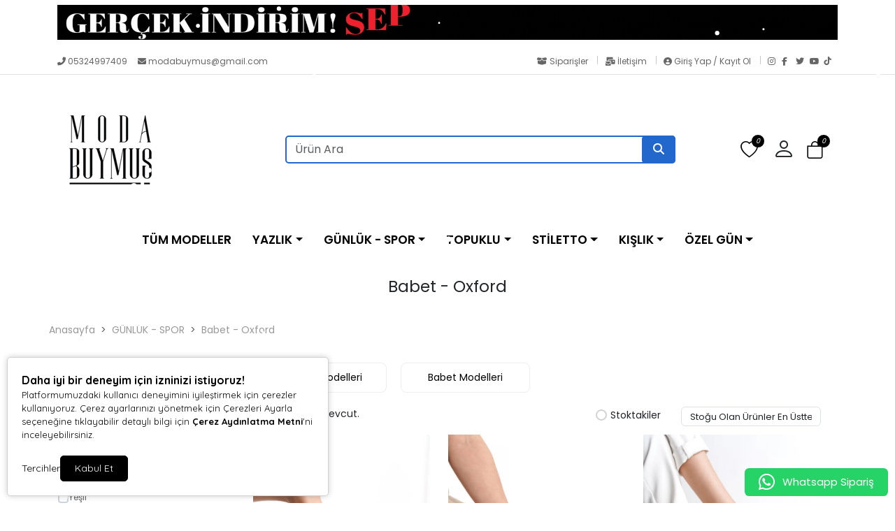

--- FILE ---
content_type: text/html; charset=UTF-8
request_url: https://www.modabuymus.com/rahat-bayan-ayakkabi-modelleri
body_size: 17833
content:
<!doctype html><html lang="tr" dir="ltr"><head><meta charset="UTF-8"><meta http-equiv="X-UA-Compatible" content="IE=edge"><meta name="viewport" content="width=device-width, initial-scale=1, user-scalable=no, minimum-scale=1.0, maximum-scale=1.0"><title>2025 Rahat Kadın Ayakkabı Modelleri, Rahat Ayakkabı Fiyatları</title><meta name="description" content="2025 Rahat Kadın Ayakkabı Modelleri, Rahat Ayakkabı Fiyatları"><meta name="keywords" content="Babet - Oxford"><meta name="author" content="Entegra E-Ticaret"><meta name="robots" content="index,follow"/><link rel="canonical" href="https://www.modabuymus.com/rahat-bayan-ayakkabi-modelleri"/><link rel="alternate" hreflang="tr" href="https://www.modabuymus.com/rahat-bayan-ayakkabi-modelleri"/><link rel="alternate" hreflang="x-default" href="https://www.modabuymus.com/"/><link rel="icon" type="image/png" sizes="16x16" href="https://www.modabuymus.com/uploads/favicon.png"><meta property="og:url" content="https://www.modabuymus.com/rahat-bayan-ayakkabi-modelleri"/><meta property="og:type" content="website"/><meta property="og:title" content="2025 Rahat Kadın Ayakkabı Modelleri, Rahat Ayakkabı Fiyatları"/><meta property="og:description" content="2025 Rahat Kadın Ayakkabı Modelleri, Rahat Ayakkabı Fiyatları"/><meta property="og:image" itemprop="image" content="https://www.modabuymus.com/uploads/logo4.png"/><meta name="csrf_ecommerce_name" content="0b9b6924db68219c4cd446a2cd0e729d"><link rel="stylesheet" href="https://www.modabuymus.com/assets/themes/theme11_te/css/bootstrap.min.css"><link rel="stylesheet" href="https://www.modabuymus.com/assets/themes/theme11_te/icons/bootstrap-icons.css"><link rel="stylesheet" href="https://www.modabuymus.com/assets/themes/theme11_te/owl/assets/owl.carousel.min.css"><link rel="stylesheet" href="https://www.modabuymus.com/assets/themes/theme11_te/owl/assets/owl.theme.default.min.css"><link rel="stylesheet" href="https://www.modabuymus.com/assets/themes/theme11_te/css/custom.css?v=v.1.2.40"><link rel="stylesheet" href="https://www.modabuymus.com/assets/themes/theme11_te/vplayer/plyr.css?v=1.2"><link rel="stylesheet" href="https://www.modabuymus.com/assets/ny/css/custom.css?v=v.1.2.40"><link rel="stylesheet" href="https://www.modabuymus.com/assets/ny/css/rd-navbar.css"><link rel="stylesheet" type="text/css" href="https://www.modabuymus.com/assets/ny/css/swiper-bundle.min.css">

<script src="https://www.modabuymus.com/assets/themes/theme11_te/js/jquery.js"></script>

<script type="text/javascript">
        let base_url = "https://www.modabuymus.com/";
        let lang_url = "https://www.modabuymus.com/";
        let rtlStatus = false;
        let nyBulkStatus = false;
        let csrfName = 'csrf_ecommerce_name'
        
        var csrfHash = $(`meta[name="${csrfName}"]`).attr('content');

        $(document).ready(function (){
            $("form:not([data-search-filter])").each(function () {
                let method = ($(this).attr("method") || "get").toLowerCase();
                if (method !== "get") {
                    let metaCsrfHash = $(`meta[name="${csrfName}"]`).attr('content');
                    $(this).append(`<input type="hidden" name="${csrfName}" value="${metaCsrfHash}" class="csrf-token">`);
                }
            });
        });

        $(document).ajaxSend(function (event, jqxhr, settings) {
            let newCsrfHash = $(`meta[name="${csrfName}"]`).attr('content');
            if (settings.type === "POST" || settings.type === "DELETE") {
                if (settings.data instanceof FormData) {
                    settings.data.append(csrfName, newCsrfHash);
                }else if (typeof settings.data === "string") {
                    settings.data += `&${csrfName}=${newCsrfHash}`;
                } else if (typeof settings.data === "object") {
                    settings.data[csrfName] = newCsrfHash;
                } else {
                    settings.data = `${csrfName}=${newCsrfHash}`;
                }
            }
        });

        $(document).ajaxComplete(function (event, xhr) {
            let newCsrfHashV2 = xhr.getResponseHeader("X-Csrf-Token");
            if (newCsrfHashV2) {
                $(`meta[name="${csrfName}"]`).attr('content', newCsrfHashV2);
                csrfHash = newCsrfHashV2;
                $("form:not([data-search-filter])").each(function () {
                    let existingInput = $(this).find(`input[name="${csrfName}"]`);
                    if (existingInput.length > 0) {
                        existingInput.val(newCsrfHashV2);
                    } else {
                        $(this).append(`<input type="hidden" name="${csrfName}" value="${newCsrfHashV2}" class="csrf-token">`);
                    }
                });
            }
        });
        
    </script>
<script src="https://www.modabuymus.com/assets/themes/theme11_te/js/bootstrap.bundle.min.js"></script>
<script src="https://www.modabuymus.com/assets/themes/theme11_te/owl/owl.carousel.min.js"></script>
<script src="https://www.modabuymus.com/assets/themes/theme11_te/js/popper.min.js"></script>
<script src="https://www.modabuymus.com/assets/themes/theme11_te/vplayer/plyr.js"></script>
<script src="https://www.modabuymus.com/assets/ny/js/cart.js?v=v.1.2.40"></script>
<script src="https://www.modabuymus.com/assets/ny/js/rd-navbar.js"></script>
<script src="https://www.modabuymus.com/assets/ny/js/jquery.maskedinput.js"></script>
<script src="https://www.modabuymus.com/assets/ny/js/readmore.js?v=v.1.2.40"></script>
<script src="https://www.modabuymus.com/assets/themes/theme11_te/js/sweetalert2.all.min.js"></script>
<script src="https://www.modabuymus.com/assets/ny/js/swiper-bundle.min.js"></script>

<script src="https://www.modabuymus.com/assets/ny/js/echo.js"></script>
<script src="https://www.modabuymus.com/assets/ny/js/customs.js?v=v.1.2.40"></script>

<script>
                    const customOptions = {
                        document_url: "https://www.modabuymus.com/",
                        button_bg: "#000000",
                        button_color: "#ffffff",
                        border_color: "#000000",
                        reject_status: 1
                    };
                </script>
<script src="https://www.modabuymus.com/assets/ny/js/cookie-v3.js"></script>

<style>.productPhoto_200{min-height:unset!important;max-height:unset!important;}.productImg{max-height:unset!important; min-height:unset!important}</style>

<script>window.dataLayer = window.dataLayer || [];window.dataLayer.push({"event":"main_page_view","page_type":"category","user_login_status":"guest"})</script>

<script>(function(w,d,s,l,i){w[l]=w[l]||[];w[l].push({'gtm.start':
new Date().getTime(),event:'gtm.js'});var f=d.getElementsByTagName(s)[0],
j=d.createElement(s),dl=l!='dataLayer'?'&l='+l:'';j.async=true;j.src=
'https://www.googletagmanager.com/gtm.js?id='+i+dl;f.parentNode.insertBefore(j,f);
})(window,document,'script','dataLayer','GTM-56GLBVW');</script>

<script type="module" src="https://cdn.posttik.com/trendyol.js" async=""></script>

<script>
;(function () {
document.addEventListener('DOMContentLoaded', function () {
  if (document.querySelector('.productDetails')) {
    var meta = document.querySelector('meta[itemprop="storecode"]')
    var storecode = meta && meta.getAttribute('content') ? meta.getAttribute('content').trim() : ''

    if (storecode) {
      var productTitle = document.querySelector('.product-title')
      if (productTitle && productTitle.parentNode) {
        var element1 = document.createElement('trendyol-posttik')
        element1.setAttribute('my-barcode', storecode)
        element1.setAttribute('my-domain', 'modabuymus')
        element1.setAttribute('comment-click', 'true')
        element1.setAttribute('show-score-popover', 'true')
        productTitle.parentNode.insertBefore(element1, productTitle.nextSibling)
      }

      var productLeft = document.querySelector('.productLeft')
      if (productLeft) {
        var row = productLeft.closest('.row')
        if (row && row.parentNode) {
          var container = document.createElement('div')
          container.className = 'posttik-container'
          container.setAttribute('data-storecode', storecode)

          var span = document.createElement('span')
          span.className = 'happy-customer'
          span.textContent = ''

          var element2 = document.createElement('trendyol-posttik')
          element2.setAttribute('my-barcode', storecode)
          element2.setAttribute('my-domain', 'modabuymus')
          element2.setAttribute('comment-block', 'true')
          element2.setAttribute('comment-style', 'vertical')

          container.appendChild(span)
          container.appendChild(element2)
          row.parentNode.insertBefore(container, row.nextSibling)
        }
      }
    }
  }

  if (document.querySelector('.productBox')) {
    var boxes = document.querySelectorAll('.productBox')
    var io = new IntersectionObserver(function (entries, obs) {
      entries.forEach(function (entry) {
        if (entry.isIntersecting) {
          var a = entry.target
          if (!a.querySelector('trendyol-posttik')) {
            var sc = a.getAttribute('data-storecode')
            if (sc) {
              var el = document.createElement('trendyol-posttik')
              el.setAttribute('my-barcode', sc)
              el.setAttribute('my-domain', 'modabuymus')
              el.setAttribute('comment-ratings', 'true')
              a.appendChild(el)
            }
          }
          obs.unobserve(a)
        }
      })
    }, { root: null, rootMargin: '0px 0px 200px 0px', threshold: 0.01 })

    Array.prototype.forEach.call(boxes, function (box) {
      var storecodeAttr = box.getAttribute('data-storecode')
      var firstLink = box.querySelector('.item-product-name a')
      if (!storecodeAttr || !firstLink || !firstLink.getAttribute('href')) return

      var hrefVal = firstLink.getAttribute('href')
      var exists = firstLink.nextElementSibling && firstLink.nextElementSibling.classList && firstLink.nextElementSibling.classList.contains('posttik-link')
      if (exists) return

      var newA = document.createElement('a')
      newA.className = 'posttik-link'
      newA.setAttribute('href', hrefVal)
      newA.setAttribute('data-storecode', storecodeAttr)
      firstLink.parentNode.insertBefore(newA, firstLink.nextSibling)
      io.observe(newA)
    })
  }
})
}());
</script>

<script async src="https://www.googletagmanager.com/gtag/js?id=G-1TZG242452"></script>
<script>
  window.dataLayer = window.dataLayer || [];
  function gtag(){dataLayer.push(arguments);}
  gtag('js', new Date());

  gtag('config', 'G-1TZG242452');
</script>

<script>
!function(f,b,e,v,n,t,s)
{if(f.fbq)return;n=f.fbq=function(){n.callMethod?
n.callMethod.apply(n,arguments):n.queue.push(arguments)};
if(!f._fbq)f._fbq=n;n.push=n;n.loaded=!0;n.version='2.0';
n.queue=[];t=b.createElement(e);t.async=!0;
t.src=v;s=b.getElementsByTagName(e)[0];
s.parentNode.insertBefore(t,s)}(window, document,'script',
'https://connect.facebook.net/en_US/fbevents.js');
fbq('init', '656328789497257');
fbq('track', 'PageView');
</script>
<noscript><img height="1" width="1" style="display:none" src="https://www.facebook.com/tr?id=656328789497257&ev=PageView&noscript=1" /></noscript>

<style>
            .breadcrumb-item+.breadcrumb-item::before{ content:">"!important; }
            :root {
                --menuBgColor: #ffffff;
                --menuBorderColor: #e3e3e3;
                --menuTextColor: #000000;
                --menuTextHoverColor: #000000;
                --leftMenuBgColor: #f0f0f0;
                --leftMenuBgHoverColor: #ffffff;
                --leftMenuTextColor: #000000;
                --leftMenuTextHoverColor: #000000;
                --headerSearchBtColor: #2167cc;
                --headerSearchBtIconColor: #ffffff;
                --productBtBgColor: #ff8c00;
                --productBtTextColor: #ffffff;
                --productBtNowTextColor: #ffffff;
                --productNowBtBgColor: #0d0d0d;
                --productsaleBgColor: #ff0000;
                --footerBgColor: #1c1c1c;
                --footerTitleColor: #e1e1e1;
                --footerTextColor: #e1e1e1;
             --footerBarTextColor: #000000;
             --footerBarHoverTextColor: #939393;
             --footerBarBgColor: #000000;
             --websiteBreadCrumbBackgroundColor: #3c63a4;
             --websiteBreadCrumbTextColor: #a9ff0a;
             --siteBtBgColor: #2167cc;
                --siteBtTextColor: #ffffff;
                --siteLinkHover: #2167cc;
                --productNowBtBgColorHover: #ffffff;
                --productBtNowTextColorHover: #000000;
                --productBtTextColorHover: #201e1d;
                --productBtBgColorHover: #42de3f;
                --favBtBgColor: #fbdb9e;
                --favBtBgColorHover: #ffffff;
                --favBtTxtColorHover: #000000;
                --favBtTxtColor: #000000;
                --favBtIcnSelect: #ffffff;
                --favBtBgSelect: #ffaa00;
                --dontStockBgColor: #b2b2b2;
                --dontStockTextColor: #000000;
                --dontStockBgColorHover: #000000;
                --dontStockTextColorHover: #b2b2b2;
                --productBulkDiscActive: #ff8c00;
                --productBulkDiscActiveTextColor: #ffffff;
                --productCartDiscTextColor: #e81111;

             --priceTextColor: #f20202;
                        }

            span.product-price {
                color: var(--priceTextColor) !important;
            }

            ins.new-price {
                color: var(--priceTextColor) !important;
            }

            span.price {
                color: var(--priceTextColor) !important;
            }

            .productTitle, .productTitle a, .productTitle span{
                color: var(--siteLinkHover)!important;
            }
        </style>
<link rel="stylesheet" href="https://www.modabuymus.com/assets/ny/js/echo.js">
<style>
        :root{
            --productNewTicketBgColor: #ff0000;
            --productNewTicketTextColor: #ffffff;
        }
        @media screen and (min-width: 300px) and (max-width: 500px) {
  .whatsappOrder{bottom: 70px!important; max-width:60px!important;}
  #wptext{display:none!important;}
  header{padding-top: 50px !important;}
}
.ny-marquee-text {position: fixed!important;z-index: 9999!important;}
.posttik-container {
    background-color: white;
    padding: 20px;
    border-radius: 10px;
    border: solid 1px #e6e6e6;
}
.item-product-name {
    flex-direction: column;
}
#product_title_zone {
    flex-wrap: wrap;
}
.posttik-link {
    min-height: 21px;
}
@media (max-wdith:768px){
 .posttik-container{
  padding:10px;
 }   
}
.options-color-icon{display:none!important;}


.menuBox > li.nav-item a {
    color: var(--menuTextColor);
    padding: 0px;
    margin: 0px;
    font-family: 'Poppins', sans-serif;
    font-size: 17px;
    font-weight: 600;
    border-bottom: 1px solid transparent;
}
    </style>

<link rel="stylesheet" href="">

<script type="application/ld+json">
          {"@context":"https:\/\/schema.org","@type":"CollectionPage","url":"https:\/\/www.modabuymus.com\/rahat-bayan-ayakkabi-modelleri","name":"Babet - Oxford","breadcrumb":{"@type":"BreadcrumbList","itemListElement":[{"@type":"ListItem","position":1,"name":"Anasayfa","item":"https:\/\/www.modabuymus.com\/"},{"@type":"ListItem","position":2,"name":"G\u00dcNL\u00dcK - SPOR","item":"https:\/\/www.modabuymus.com\/gunluk-bayan-ayakkabi-modelleri"},{"@type":"ListItem","position":3,"name":"Babet - Oxford","item":"https:\/\/www.modabuymus.com\/rahat-bayan-ayakkabi-modelleri"}]}}
        </script>
</head><body><div class="d-none nyCartBlurClasses"></div><div class="ny-add-cart-modal"><div class="ny-add-cart-modal-content"><span class="ny-add-cart-modal-close-btn">×</span><div class="ny-add-cart-modal-body"><div id="ny-add-cart-product-zone" class="row"><div class="col-md-2 col-sm-12 pe-0"><img id="product-image" alt="product" class="ny-add-cart-modal-img" src=""></div><div class="col-md-7 col-sm-12 ny-add-cart-modal-container"><span class="ny-add-cart-success-title"><i class="fa-solid fa-circle-check"></i> Ürünler Sepete Eklendi</span><span id="product-name" class="ny-add-cart-modal-title"></span><span id="product-variant" class="ny-add-cart-modal-info d-none"></span><span id="product-qty" class="ny-add-cart-modal-info"></span><span id="product-price" class="ny-add-cart-modal-info"></span></div><div class="col-md-3 col-sm-12 ny-add-cart-modal-container ny-add-cart-modal-btnzone"><a href="https://www.modabuymus.com/sepet" title="Sepete Git" class="ny-add-cart-modal-btn ny-add-cart-modal-cart-btn">Sepete Git</a><a onclick="$('.ny-add-cart-modal').hide();" href="javascript:void(0)" title="Alışverişe Devam Et" class="ny-add-cart-modal-btn ny-add-cart-modal-cont-btn">Alışverişe Devam Et</a></div></div></div></div></div><div id="17687062538451" data-cmp-type="main_header" data-cmp-key="main_header#1" class="cmp header w-100" ><div id="header-container" class="container-fluid p-0 w-100"><div class="col-md-12 topBanner" style="background-color: #ffffff;">
<style>
                    @media only screen and (max-width: 600px) {
                        .xcxvfs {
                            padding: 0px;
                        }
                    }

                    .xcxvfs > p {
                        margin-bottom: 0px;
                        padding: 5px;
                        width: 100%;
                    }
                </style>
<div class="ps-noti"><div class="container xcxvfs" style="cursor: pointer" onclick="javascript:location.href=''"><img loading="lazy" alt="top banner" style="max-height: 50px;width:100%!important;" src="https://www.modabuymus.com/uploads/topbanner/sepette-100-300-700-tl-indirim-iqham.gif"></div></div></div><div id="header-top-bar" class="header-top mt-2 mb-0 p-0"><div class="container"><div class="row p-0"><div class="header-left col-md-6"><p class="welcome-msg w-100" style="animation: unset;"><a style="color: #666666;" href="tel:05324997409"><i class="fas fa-phone-alt"></i>&nbsp;05324997409
</a>&nbsp;&nbsp;&nbsp;
<a style="color: #666666;" class="nymbr " href="mailto:modabuymus@gmail.com"><i class="fa fa-envelope" aria-hidden="true"></i>&nbsp;modabuymus@gmail.com
</a></p></div><div class="header-right col-md-6"><div style="float: right;"><a style="color: #666666; padding:0px 10px;" href="https://www.modabuymus.com/siparisler" class="contact d-lg-show pt-0 pb-0"><i class="fas fa-box-open"></i> Siparişler
</a><div class="vr"></div><a style="color: #666666; padding:0px 10px;" href="https://www.modabuymus.com/iletisim" class="help d-lg-show pt-0 pb-0"><i class="fas fa-mail-bulk"></i> İletişim
</a><div class="vr"></div><a style="color: #666666; padding:0px 10px;" href="https://www.modabuymus.com/profil/giris" class="contact d-lg-show pt-0 pb-0"><i class="fas fa-user-circle"></i> Giriş Yap / Kayıt Ol
</a><div class="vr" style="margin-right:10px;"></div><a href="https://www.instagram.com/modabuymus/" target="_blank" rel="nofollow" class="social-link social-instagram" title="Instagram"><i class="fab fa-instagram"></i></a><a href="https://www.facebook.com/modabuymus" target="_blank" rel="nofollow" class="social-link social-facebook" title="Facebook"><i class="fab fa-facebook-f"></i></a><a href="https://twitter.com/modabuymus" target="_blank" rel="nofollow" class="social-link social-twitter" title="Twitter"><i class="fab fa-twitter"></i></a><a href="https://www.youtube.com/channel/UCS1YhhtO6IuYInHydaIs8ow" target="_blank" rel="nofollow" class="social-link social-youtube" title="YouTube"><i class="fab fa-youtube"></i></a><a href="https://www.tiktok.com/@modabuymus" target="_blank" rel="nofollow" class="social-link social-tiktok" title="TikTok"><i class="fab fa-tiktok"></i></a></div></div></div></div></div><header class="container d-flex flex-wrap align-items-center justify-content-center justify-content-md-between"><a href="https://www.modabuymus.com/" id="logoBox" class="d-flex align-items-center col-md-2 mb-2 mb-md-0"><img loading="lazy" fetchpriority="high" class="logoImg img-fluid" src="https://www.modabuymus.com/uploads/logo4.png" alt="Modabuymuş iç ve dış tic. ltd. şti."></a><div class="col-9 col-md-6 mb-2 d-flex justify-content-center mb-md-0 menuBox mobHide" style="position: relative;"><form data-search-filter action="https://www.modabuymus.com/arama" method="GET" class="col-lg-12 top-header-search-box"><input type="text" class="form-control" name="urunAra" id="q" onkeyup="searchpr(this.value)" autocomplete="off" placeholder="Ürün Ara" required/><button type="submit" class="btn"><i class="fa fa-search"></i></button></form><ul class="searchlist" style="width: 100%;"></ul></div><div class="col-md-1 col-12 text-end"><ul class="cartIconBox" style="display:flex; flex-flow: row-reverse;justify-content: flex-start;align-items: center;"><li><a class="ny-offcanvas-show"><i class="bi bi-bag" style="position: relative"><span class="cartcountBox cartTotal">0</span></i></a></li>

<style>
                        .dropdownAc {
                            position: relative;
                            display: inline-block;
                        }
                        .dropdownAc:hover .dropdownAc-menu {
                            display: block;
                        }
                        .dropdownAc-menu {
                            display: none;
                            position: absolute;
                            z-index: 1000;
                            background-color: #fff;
                            box-shadow: 0px 8px 16px 0px rgba(0,0,0,0.2);
                            min-width: 250px;
                            padding: 10px;
                            left: auto;
                            right: 0;
                            width: max-content;
                            white-space: nowrap;
                        }
                        @media (max-width: 768px) {
                            .dropdownAc-menu {
                                box-sizing: border-box;
                            }
                        }
                        .dropdownAc-item {
                            display: block;
                            width: 100%;
                            padding: 5px 10px;
                            clear: both;
                            font-weight: normal;
                            line-height: 1.5;
                            color: #212529;
                            text-align: left;
                        }
                        .dropdownAc-item:hover, .dropdownAc-item:focus {
                            color: #16181b;
                            text-decoration: none;
                            background-color: #f8f9fa;
                        }
                    </style>
<div class="dropdownAc"><a class="btn" href="https://www.modabuymus.com/profil" role="button" id="dropdownMenuLink" aria-haspopup="true" aria-expanded="false" style="padding-left: 0px; padding-right: 15px;"><i style="font-size: 32px;" class="bi bi-person"></i></a><div class="dropdownAc-menu" aria-labelledby="dropdownMenuLink"><a class="dropdownAc-item" href="https://www.modabuymus.com/profil/giris"><i style="font-size: 34px;" class="bi bi-person"></i> Giriş Yap / Kayıt Ol
</a></div></div><li><a href="https://www.modabuymus.com/profil/favori"><i class="bi bi-heart" style="position: relative;"><span class="cartcountBox favoriTotal">0</span></i></a></li><li class=" mobShow "><a href="javascript:;" onclick="openSearch()"><i class="bi bi-search"></i></a></li><li class="mobShow mobileMenuSelector"><a href="javascript:;" class="mobile-menu-toggler"><i class="bi bi-list"></i></a></li></ul></div></header><div class="fullHorizontalMenuRow mobHide" style="padding:10px;"><div class="container fullHorizontalMenu"><ul class="nav col-12 col-md-12 d-flex justify-content-center mb-md-0 menuBox mobHide"><li class="nav-item "><a class="nav-link font-weight: bold;" target="_parent" href="https://www.modabuymus.com/kadin-ayakkabi" title="TÜM MODELLER">TÜM MODELLER</a></li><li class="nav-item dropdown dropdown-mega position-static"><a class="nav-link dropdown-toggle " data-bs-toggle="dropdown" data-bs-auto-close="outside" aria-expanded="false" target="_parent" href="https://www.modabuymus.com/yazlik-bayan-ayakkabi-modelleri" title="YAZLIK">YAZLIK</a><div class="dropdown-menu shadow"><div class="mega-content px-4"><div class="container-fluid"><div class="row"><div class="row col-8 offset-lg-2"><div class="col-12 col-sm-4 col-md-3 py-2"><ul class="submenu-ny"><li><a target="_parent" class="" href="https://www.modabuymus.com/bayan-terlik-modelleri" title="Terlik Modelleri">Terlik Modelleri</a></li><li><a target="_parent" class="" href="https://www.modabuymus.com/topuklu-terlik-modelleri" title="Topuklu Terlik">Topuklu Terlik</a></li><li><a target="_blank" class="" href="https://www.modabuymus.com/topuksuz-terlik-modelleri" title="Topuksuz Terlik">Topuksuz Terlik</a></li><li><a target="_parent" class="" href="https://www.modabuymus.com/ev-terlikleri" title="Ev Terlikleri">Ev Terlikleri</a></li></ul></div><div class="col-12 col-sm-4 col-md-3 py-2"><ul class="submenu-ny"><li><a target="_parent" class="" href="https://www.modabuymus.com/bayan-sandalet-modelleri" title="Sandalet Modelleri">Sandalet Modelleri</a></li></ul></div><div class="col-12 col-sm-4 col-md-3 py-2"><ul class="submenu-ny"><li><a target="_parent" class="" href="https://www.modabuymus.com/yazlik-topuklu-modelleri" title="Yazlık Topuklu">Yazlık Topuklu</a></li></ul></div><div class="col-12 col-sm-4 col-md-3 py-2"><ul class="submenu-ny"><li><a target="_parent" class="" href="https://www.modabuymus.com/yazlik-topuksuz-modelleri" title="Yazlık Topuksuz">Yazlık Topuksuz</a></li></ul></div></div></div></div></div></div></li><li class="nav-item dropdown dropdown-mega position-static"><a class="nav-link dropdown-toggle " data-bs-toggle="dropdown" data-bs-auto-close="outside" aria-expanded="false" target="_parent" href="https://www.modabuymus.com/gunluk-bayan-ayakkabi-modelleri" title="GÜNLÜK - SPOR">GÜNLÜK - SPOR</a><div class="dropdown-menu shadow"><div class="mega-content px-4"><div class="container-fluid"><div class="row"><div class="row col-8 offset-lg-2"><div class="col-12 col-sm-4 col-md-3 py-2"><ul class="submenu-ny"><li><a target="_parent" class="" href="https://www.modabuymus.com/topuksuz-bayan-ayakkabi-modelleri" title="Sneakers - Loafer">Sneakers - Loafer</a></li><li><a target="_parent" class="" href="https://www.modabuymus.com/sneakers-modelleri" title="Sneakers Modelleri">Sneakers Modelleri</a></li><li><a target="_parent" class="" href="https://www.modabuymus.com/bayan-loafer-ayakkabi-modelleri" title="Loafer Modelleri">Loafer Modelleri</a></li></ul></div><div class="col-12 col-sm-4 col-md-3 py-2"><ul class="submenu-ny"><li><a target="_parent" class="" href="https://www.modabuymus.com/rahat-bayan-ayakkabi-modelleri" title="Babet - Oxford">Babet - Oxford</a></li><li><a target="_parent" class="" href="https://www.modabuymus.com/babet-modelleri" title="Babet Modelleri">Babet Modelleri</a></li><li><a target="_parent" class="" href="https://www.modabuymus.com/oxford-bayan-modelleri" title="Oxford Modelleri">Oxford Modelleri</a></li></ul></div></div></div></div></div></div></li><li class="nav-item dropdown dropdown-mega position-static"><a class="nav-link dropdown-toggle " data-bs-toggle="dropdown" data-bs-auto-close="outside" aria-expanded="false" target="_parent" href="https://www.modabuymus.com/topuklu-ayakkabi-modelleri" title="TOPUKLU">TOPUKLU</a><div class="dropdown-menu shadow"><div class="mega-content px-4"><div class="container-fluid"><div class="row"><div class="row col-8 offset-lg-2"><div class="col-12 col-sm-4 col-md-3 py-2"><ul class="submenu-ny"><li><a target="_parent" class="" href="https://www.modabuymus.com/platform-topuklu-ayakkabi-modelleri" title="Platform Topuk Modelleri">Platform Topuk Modelleri</a></li></ul></div><div class="col-12 col-sm-4 col-md-3 py-2"><ul class="submenu-ny"><li><a target="_parent" class="" href="https://www.modabuymus.com/klasik-topuklu-ayakkabi-modelleri" title="Klasik Topuklu Modelleri">Klasik Topuklu Modelleri</a></li></ul></div><div class="col-12 col-sm-4 col-md-3 py-2"><ul class="submenu-ny"><li><a target="_parent" class="" href="https://www.modabuymus.com/dolgu-topuklu-ayakkabi-modelleri" title="Dolgu Topuk Modelleri">Dolgu Topuk Modelleri</a></li></ul></div></div></div></div></div></div></li><li class="nav-item dropdown dropdown-mega position-static"><a class="nav-link dropdown-toggle " data-bs-toggle="dropdown" data-bs-auto-close="outside" aria-expanded="false" target="_parent" href="https://www.modabuymus.com/stiletto-ayakkabi-modelleri" title="STİLETTO">STİLETTO</a><div class="dropdown-menu shadow"><div class="mega-content px-4"><div class="container-fluid"><div class="row"><div class="row col-8 offset-lg-2"><div class="col-12 col-sm-4 col-md-3 py-2"><ul class="submenu-ny"><li><a target="_parent" class="" href="https://www.modabuymus.com/kisa-topuklu-stiletto-modelleri" title="Kısa Topuklu Stiletto Modelleri">Kısa Topuklu Stiletto Modelleri</a></li></ul></div><div class="col-12 col-sm-4 col-md-3 py-2"><ul class="submenu-ny"><li><a target="_parent" class="" href="https://www.modabuymus.com/orta-boy-topuklu-stiletto" title="Orta Boy Topuklu Stiletto">Orta Boy Topuklu Stiletto</a></li></ul></div><div class="col-12 col-sm-4 col-md-3 py-2"><ul class="submenu-ny"><li><a target="_parent" class="" href="https://www.modabuymus.com/yuksek-topuklu-stiletto-modelleri" title="Yüksek Topuklu Stiletto Modelleri">Yüksek Topuklu Stiletto Modelleri</a></li></ul></div></div></div></div></div></div></li><li class="nav-item dropdown dropdown-mega position-static"><a class="nav-link dropdown-toggle " data-bs-toggle="dropdown" data-bs-auto-close="outside" aria-expanded="false" target="_parent" href="https://www.modabuymus.com/kislik-ayakkabi" title="KIŞLIK">KIŞLIK</a><div class="dropdown-menu shadow"><div class="mega-content px-4"><div class="container-fluid"><div class="row"><div class="row col-8 offset-lg-2"><div class="col-12 col-sm-4 col-md-3 py-2"><ul class="submenu-ny"><li><a target="_parent" class="" href="https://www.modabuymus.com/kadin-bot" title="Bot Modelleri">Bot Modelleri</a></li><li><a target="_parent" class="" href="https://www.modabuymus.com/topuklu-bot-modelleri" title="Topuklu Bot Modelleri">Topuklu Bot Modelleri</a></li><li><a target="_parent" class="" href="https://www.modabuymus.com/topuksuz-bot-modelleri" title="Topuksuz Bot Modelleri">Topuksuz Bot Modelleri</a></li></ul></div><div class="col-12 col-sm-4 col-md-3 py-2"><ul class="submenu-ny"><li><a target="_parent" class="" href="https://www.modabuymus.com/kadin-cizme-modelleri" title="Çizme Modelleri">Çizme Modelleri</a></li></ul></div></div></div></div></div></div></li><li class="nav-item dropdown dropdown-mega position-static"><a class="nav-link dropdown-toggle " data-bs-toggle="dropdown" data-bs-auto-close="outside" aria-expanded="false" target="_parent" href="https://www.modabuymus.com/ozel-gun-ayakkabi-modelleri" title="ÖZEL GÜN">ÖZEL GÜN</a><div class="dropdown-menu shadow"><div class="mega-content px-4"><div class="container-fluid"><div class="row"><div class="row col-8 offset-lg-2"><div class="col-12 col-sm-4 col-md-3 py-2"><ul class="submenu-ny"><li><a target="_parent" class="" href="https://www.modabuymus.com/gelin-ayakkabisi-modelleri" title="Gelin Ayakkabisi Modelleri">Gelin Ayakkabisi Modelleri</a></li></ul></div><div class="col-12 col-sm-4 col-md-3 py-2"><ul class="submenu-ny"><li><a target="_parent" class="" href="https://www.modabuymus.com/abiye-ayakkabi-modelleri" title="Düğün Ayakkabı Modelleri">Düğün Ayakkabı Modelleri</a></li></ul></div></div></div></div></div></div></li></ul></div></div>

<script>
            $('.dropdown-menu a.dropdown-toggle').on('click', function(e) {
                if (!$(this).next().hasClass('show')) {
                    $(this).parents('.dropdown-menu').first().find('.show').removeClass("show");
                }
                var $subMenu = $(this).next(".dropdown-menu");
                $subMenu.toggleClass('show');

                $(this).parents('li.nav-item.dropdown.show').on('hidden.bs.dropdown', function(e) {
                    $('.dropdown-submenu .show').removeClass("show");
                });

            });
        </script>

<style>
            @media only screen and (max-width: 850px) {
                .mobHide{
                    display: none!important;
                }
                .mobShow{
                    display: block!important;
                }
            }
            @media only screen and (min-width: 850px) {
                .mobHide{

                }
                .mobShow{
                    display: none!important;
                }
            }
        </style>

</div></div><div class="nymobilesearch"><div class="header-search hs-simple" style="padding: 14px; padding-top: 0px!important; padding-bottom: 0px!important; position: relative; max-width: 500px; margin: auto;"><form action="https://www.modabuymus.com/arama" method="GET" class="input-wrapper ssearch2"><div class="search-input-wrapper" style="position: relative;"><input type="text" class="form-control" name="urunAra" id="q" onkeyup="searchpr(this.value)" autocomplete="off" placeholder="Ürün Ara" required style="width: 100%; padding: 10px 14px 10px 14px; font-size: 14px; border-radius: 5px; border: 1px solid #000; outline: none; transition: all 0.3s ease;"><i class="fa-solid fa-magnifying-glass" style="position: absolute; top: 50%; right: 16px; transform: translateY(-50%); color: #000; font-size: 18px;"></i></div><ul class="searchlist" style="display: none; width: 100%; list-style: none; position: absolute; z-index: 1005; background-color: white; margin-top: 10px; padding: 0; border: 1px solid #d3d3d3; border-radius: 8px;"></ul></form></div></div><div id="myOverlay" class="overlay"><span class="closebtn" onclick="closeSearch()" title="Close Overlay"><i class="bi bi-x-circle"></i></span><div class="overlay-content"><div class="container"><form action="https://www.modabuymus.com/arama" method="GET" class="col-lg-12 ssearch2"><input type="text" name="urunAra" id="q" onkeyup="searchpr(this.value)" autocomplete="off" placeholder="Ürün Ara" required/><button type="submit"><i class="fa fa-search"></i></button></form><ul class="searchlist container"></ul></div></div></div>
<script>
    function openSearch() {
        document.getElementById("myOverlay").style.display = "block";
        $("[name='urunAra']").focus();
    }
    function closeSearch() {
        document.getElementById("myOverlay").style.display = "none";
    }
    document.addEventListener('DOMContentLoaded', function() {
        var dropdownToggles = document.querySelectorAll('.nav-item.dropdown .nav-link.dropdown-toggle');
        dropdownToggles.forEach(function(toggle) {
            toggle.addEventListener('click', function(event) {
                var isExpanded = this.getAttribute('aria-expanded') === 'true';
                if (isExpanded) {
                    window.location.href = this.href;
                }
            });
        });
    });
            $(document).ready(function(){
            var originalOffset = $('.fullHorizontalMenuRow').offset().top;

            $(window).scroll(function() {
                var scrollTop = $(window).scrollTop();

                if (scrollTop > originalOffset) {
                    $('.fullHorizontalMenuRow').css({
                        'position': 'fixed',
                        'top': '0',
                        'width': '100%',
                        'z-index': '1000'
                    });
                } else {
                    $('.fullHorizontalMenuRow').css({
                        'position': 'static'
                    });
                }
            });
        });
    
            document.querySelectorAll('.header .menuBox .dropdown-mega .nav-link.dropdown-toggle ').forEach(elementV1 => {
            elementV1.addEventListener('mouseenter', () => { $('.nyMenuBlurClasses').css({ 'filter': 'blur(5px)' }); });
            elementV1.addEventListener('mouseleave', () => { $('.nyMenuBlurClasses').css({ 'filter': 'none' }); });
        });
        document.querySelectorAll('.dropdown-menu').forEach(elementV2 => {
            elementV2.addEventListener('mouseenter', () => { $('.nyMenuBlurClasses').css({ 'filter': 'blur(5px)' }); });
            elementV2.addEventListener('mouseleave', () => { $('.nyMenuBlurClasses').css({ 'filter': 'none' }); });
        });
        document.querySelectorAll('.nydropdownmenu').forEach(elementV2 => {
            elementV2.addEventListener('mouseenter', () => { $('.nyMenuBlurClasses').css({ 'filter': 'blur(5px)' }); });
            elementV2.addEventListener('mouseleave', () => { $('.nyMenuBlurClasses').css({ 'filter': 'none' }); });
        });
        document.querySelectorAll('#leftMenuBar').forEach(elementV2 => {
            elementV2.addEventListener('mouseenter', () => { $('.nyMenuBlurClasses').css({ 'filter': 'blur(5px)' }); });
            elementV2.addEventListener('mouseleave', () => { $('.nyMenuBlurClasses').css({ 'filter': 'none' }); });
        });
    </script>
<div class="nyMenuBlurClasses">

<style>
        fieldset {border: 1px solid #000;border-radius: 4px;}
        legend {border: 1px solid #cdcdcd52;border-radius: 4px;font-size: 17px;font-weight: bold;padding: 5px 20px;width: auto;float: unset;}
        .item-product-name a {white-space: normal !important;}
        @media (min-width: 992px) {.col-lg-5 {width: 20%;}}
        @media (max-width: 992px) {.col-5 {width: 20%;}}
        .category-grid {display: grid;grid-template-columns: repeat(auto-fill, minmax(160px, 1fr));gap: 20px;padding: 20px;}
        .category-sub-item {display: flex;align-items: center;background-color: #fff;padding: 10px;border-radius: 8px;transition: box-shadow 0.2s ease;border: 1px solid #eee;gap: 10px;}
        .category-sub-item:hover {box-shadow: 0 0 10px rgba(0,0,0,0.1);}
        .category-sub-item img {width: 50px;height: 50px;object-fit: contain;flex-shrink: 0;}
        .category-sub-item p {font-weight: normal;font-size: 14px;color: #333;margin: 0;text-align: left;}
        .category-sub-item.no-sub-categoiy-image {justify-content: center!important;align-items: center!important;text-align: center!important;}
        .category-sub-item.no-sub-categoiy-image p {justify-content: center!important;align-items: center!important;text-align: center!important;}
        @media (min-width: 992px) {
            .col-lg-5 {
                width: 20%;
            }
        }

        @media (max-width: 992px) {
            .col-5 {
                width: 20%;
            }
        }
    </style>

<div class="container" style="background-color: #fff;"><div class="row" style="margin-bottom:30px"><div class="col-lg-12 p-0"><div class="categoriTitle"><h1 class="text-center">Babet - Oxford</h1></div></div><div class="breadcrumbBox"><ul class="breadcrumb"><li class="breadcrumb-item"><a href="https://www.modabuymus.com/">Anasayfa</a></li><li class="breadcrumb-item"><a href="https://www.modabuymus.com/gunluk-bayan-ayakkabi-modelleri">GÜNLÜK - SPOR</a></li><li class="breadcrumb-item"><a href="https://www.modabuymus.com/rahat-bayan-ayakkabi-modelleri">Babet - Oxford</a></li></ul></div><div class="row" style="padding-bottom:50px;"><div class="col-lg-3 ny-filter-Mob "><div class="ny-filter-titleMob ">
Filtreleme
<i class="fa fa-chevron-down"></i></div><div class="ny-filter-itemMob"><link rel="stylesheet" type="text/css" href="https://www.modabuymus.com/assets/ny/css/filter.css?v=1.2"><div class="row" id="filterArea" data-type="category" data-content="56" data-filter="" data-base="https://www.modabuymus.com/rahat-bayan-ayakkabi-modelleri"><div class="skeleton-loader1"></div><div class="skeleton-loader"></div><hr class="skeleton-hr"><div class="skeleton-loader1"></div><div class="skeleton-loader"></div><hr class="skeleton-hr"><div class="skeleton-loader1"></div><div class="skeleton-loader"></div><hr class="skeleton-hr"><div class="skeleton-loader1"></div><div class="skeleton-loader"></div><hr class="skeleton-hr"><div class="skeleton-loader1"></div><div class="skeleton-loader"></div><hr class="skeleton-hr"><div class="skeleton-loader1"></div><div class="skeleton-loader"></div></div>
<script src="https://www.modabuymus.com/assets/ny/js/filter.js?v=1.2"></script>                </div></div><div class="col-lg-9"><div class="row"><div class="category-grid"><div class="category-sub-item no-sub-categoiy-image"><p><a href="https://www.modabuymus.com/oxford-bayan-modelleri" title="Oxford Modelleri">
Oxford Modelleri
</a></p></div><div class="category-sub-item no-sub-categoiy-image"><p><a href="https://www.modabuymus.com/babet-modelleri" title="Babet Modelleri">
Babet Modelleri
</a></p></div></div></div><div class="row filterTop" style="margin-bottom:10px;"><div class="col-lg-4 mb-2"><span class="catProductCount">38 adet ürün mevcut.</span></div><div class="col-lg-8"><div class="form-group d-flex filtreSelectGroup"><select class="form-control sortfiltre filterajax" style="padding-bottom: 2px;padding-top: 2px;;height: 28px;min-width:200px;"><option value="soneklenenler" >Son Eklenenler</option><option value="default" >Son Güncellenenler</option><option value="fiyatartan" > En Düşük Fiyat</option><option value="fiyatazalan" > En Yüksek Fiyat</option><option value="isimaz" >Alfabetik A-Z</option><option value="isimza" > Alfabetik Z-A</option><option value="stokcokaz" selected> Stoğu Olan Ürünler En Üstte</option><option value="coksatanlar" >Çok Satanlar</option><option value="cokdegerlendirilen" >En Çok Değerlendirilenler</option><option value="cokfavoriler" >En Favoriler</option><option value="cokgoruntulenen" >Çok Görüntülenenler</option><option value="onerilen" > Önerilenler</option></select></div><div class="form-group d-flex filtreSelectGroup" style="margin-top: 5px; margin-right: 19px;"><label style="cursor: pointer"><input class="filterajax" id="stokin" type="checkbox" name="stokin" value="1" > Stoktakiler
</label></div></div></div><div class="row cols-2 cols-sm-3 product-wrapper"><div class="prdslider col-lg-4 col-6 d-flex "><div class="productBox d-flex" data-barcode="" data-storecode="1234202105819" ><div class="item-product-image-box"><a href="https://www.modabuymus.com/maryba-siyah-mat-bantli-yuvarlak-burun-mary-jane-babet-gunluk-ayakkabi" alt="Maryba Siyah Mat Bantlı Yuvarlak Burun Mary Jane Babet Günlük Ayakkabı" title="Maryba Siyah Mat Bantlı Yuvarlak Burun Mary Jane Babet Günlük Ayakkabı"><div style="position: absolute;display: flex;flex-direction: column;gap: 2px;"></div><img loading="lazy" src="https://www.modabuymus.com/uploads/default-loader.gif" data-echo="https://www.modabuymus.com/uploads/urunler/maryba-siyah-mat-bantli-yuvarlak-burun-mary-jane-babet-gunluk-ayakkabi-28231.webp" alt="Maryba Siyah Mat Bantlı Yuvarlak Burun Mary Jane Babet Günlük Ayakkabı" class="item-product-image img-fluid productPhoto_200" /><div style="position: absolute; display: flex; flex-direction: column-reverse; flex-wrap: nowrap; justify-content: flex-end; align-items: flex-end; right: 1rem; bottom: 1rem; gap:5px;"><div class="options-color-icon" style="display: -webkit-box;font-size: 10px;color: black;"><span class="color-option"></span><span class="color-option"></span>
+ 1
</div></div></a></div><div class="item-product-info"><p class="item-product-name"><a href="https://www.modabuymus.com/maryba-siyah-mat-bantli-yuvarlak-burun-mary-jane-babet-gunluk-ayakkabi" alt="Maryba Siyah Mat Bantlı Yuvarlak Burun Mary Jane Babet Günlük Ayakkabı" title="Maryba Siyah Mat Bantlı Yuvarlak Burun Mary Jane Babet Günlük Ayakkabı">Maryba Siyah Mat Bantlı Yuvarlak Burun Mary Jane Babet Günlük Ayakkabı</a></p><div class="item-product-price"><div class="productpricebox" style="display: flex ; gap: 0px 5px; flex-direction: column; align-items: flex-start;"><span class="item-product-priceSale disc-price ">1.249,00 TL</span></div></div><div class="item-product-cart-add"><a class="addSptBt" href="https://www.modabuymus.com/maryba-siyah-mat-bantli-yuvarlak-burun-mary-jane-babet-gunluk-ayakkabi">Sepete Ekle</a></div></div></div></div><div class="prdslider col-lg-4 col-6 d-flex "><div class="productBox d-flex" data-barcode="" data-storecode="" ><div class="item-product-image-box"><a href="https://www.modabuymus.com/siyah-suet-bagcikli-ultra-hafif-oxford-kadin-ayakkabi-loetse" alt="Siyah Süet Bağcıklı Ultra Hafif Oxford Kadın Ayakkabı Loetse" title="Siyah Süet Bağcıklı Ultra Hafif Oxford Kadın Ayakkabı Loetse"><div style="position: absolute;display: flex;flex-direction: column;gap: 2px;"></div><img loading="lazy" src="https://www.modabuymus.com/uploads/default-loader.gif" data-echo="https://www.modabuymus.com/uploads/urunler/siyah-suet-bagcikli-ultra-hafif-oxford-kadin-ayakkabi-loetse-29491.webp" alt="Siyah Süet Bağcıklı Ultra Hafif Oxford Kadın Ayakkabı Loetse" class="item-product-image img-fluid productPhoto_200" /><div style="position: absolute; display: flex; flex-direction: column-reverse; flex-wrap: nowrap; justify-content: flex-end; align-items: flex-end; right: 1rem; bottom: 1rem; gap:5px;"><div class="options-color-icon" style="display: -webkit-box;font-size: 10px;color: black;"><span class="color-option"></span><span class="color-option"></span>
+ 1
</div></div></a></div><div class="item-product-info"><p class="item-product-name"><a href="https://www.modabuymus.com/siyah-suet-bagcikli-ultra-hafif-oxford-kadin-ayakkabi-loetse" alt="Siyah Süet Bağcıklı Ultra Hafif Oxford Kadın Ayakkabı Loetse" title="Siyah Süet Bağcıklı Ultra Hafif Oxford Kadın Ayakkabı Loetse">Siyah Süet Bağcıklı Ultra Hafif Oxford Kadın Ayakkabı Loetse</a></p><div class="item-product-price"><div class="productpricebox" style="display: flex ; gap: 0px 5px; flex-direction: column; align-items: flex-start;"><span class="item-product-priceSale disc-price ">1.389,00 TL</span></div></div><div class="item-product-cart-add"><a class="addSptBt" href="https://www.modabuymus.com/siyah-suet-bagcikli-ultra-hafif-oxford-kadin-ayakkabi-loetse">Sepete Ekle</a></div></div></div></div><div class="prdslider col-lg-4 col-6 d-flex "><div class="productBox d-flex" data-barcode="" data-storecode="1234202106145" ><div class="item-product-image-box"><a href="https://www.modabuymus.com/maryba-siyah-rugan-bantli-yuvarlak-burun-mary-jane-babet-gunluk-ayakkabi" alt="Maryba Siyah Rugan Bantlı Yuvarlak Burun Mary Jane Babet Günlük Ayakkabı" title="Maryba Siyah Rugan Bantlı Yuvarlak Burun Mary Jane Babet Günlük Ayakkabı"><div style="position: absolute;display: flex;flex-direction: column;gap: 2px;"></div><img loading="lazy" src="https://www.modabuymus.com/uploads/default-loader.gif" data-echo="https://www.modabuymus.com/uploads/urunler/maryba-siyah-rugan-bantli-yuvarlak-burun-mary-jane-babet-gunluk-ayakkabi-28476.webp" alt="Maryba Siyah Rugan Bantlı Yuvarlak Burun Mary Jane Babet Günlük Ayakkabı" class="item-product-image img-fluid productPhoto_200" /><div style="position: absolute; display: flex; flex-direction: column-reverse; flex-wrap: nowrap; justify-content: flex-end; align-items: flex-end; right: 1rem; bottom: 1rem; gap:5px;"><div class="options-color-icon" style="display: -webkit-box;font-size: 10px;color: black;"><span class="color-option"></span><span class="color-option"></span>
+ 1
</div></div></a></div><div class="item-product-info"><p class="item-product-name"><a href="https://www.modabuymus.com/maryba-siyah-rugan-bantli-yuvarlak-burun-mary-jane-babet-gunluk-ayakkabi" alt="Maryba Siyah Rugan Bantlı Yuvarlak Burun Mary Jane Babet Günlük Ayakkabı" title="Maryba Siyah Rugan Bantlı Yuvarlak Burun Mary Jane Babet Günlük Ayakkabı">Maryba Siyah Rugan Bantlı Yuvarlak Burun Mary Jane Babet Günlük Ayakkabı</a></p><div class="item-product-price"><div class="productpricebox" style="display: flex ; gap: 0px 5px; flex-direction: column; align-items: flex-start;"><span class="item-product-priceSale disc-price ">1.249,00 TL</span></div></div><div class="item-product-cart-add"><a class="addSptBt" href="https://www.modabuymus.com/maryba-siyah-rugan-bantli-yuvarlak-burun-mary-jane-babet-gunluk-ayakkabi">Sepete Ekle</a></div></div></div></div><div class="prdslider col-lg-4 col-6 d-flex "><div class="productBox d-flex" data-barcode="" data-storecode="" ><div class="item-product-image-box"><a href="https://www.modabuymus.com/koyu-kahve-rengi-suet-bagcikli-ultra-hafif-oxford-kadin-ayakkabi-loetse" alt="Koyu Kahve Rengi Süet Bağcıklı Ultra Hafif Oxford Kadın Ayakkabı Loetse" title="Koyu Kahve Rengi Süet Bağcıklı Ultra Hafif Oxford Kadın Ayakkabı Loetse"><div style="position: absolute;display: flex;flex-direction: column;gap: 2px;"></div><img loading="lazy" src="https://www.modabuymus.com/uploads/default-loader.gif" data-echo="https://www.modabuymus.com/uploads/urunler/koyu-kahve-rengi-suet-bagcikli-ultra-hafif-oxford-kadin-ayakkabi-loetse-29485.webp" alt="Koyu Kahve Rengi Süet Bağcıklı Ultra Hafif Oxford Kadın Ayakkabı Loetse" class="item-product-image img-fluid productPhoto_200" /><div style="position: absolute; display: flex; flex-direction: column-reverse; flex-wrap: nowrap; justify-content: flex-end; align-items: flex-end; right: 1rem; bottom: 1rem; gap:5px;"><div class="options-color-icon" style="display: -webkit-box;font-size: 10px;color: black;"><span class="color-option"></span><span class="color-option"></span>
+ 1
</div></div></a></div><div class="item-product-info"><p class="item-product-name"><a href="https://www.modabuymus.com/koyu-kahve-rengi-suet-bagcikli-ultra-hafif-oxford-kadin-ayakkabi-loetse" alt="Koyu Kahve Rengi Süet Bağcıklı Ultra Hafif Oxford Kadın Ayakkabı Loetse" title="Koyu Kahve Rengi Süet Bağcıklı Ultra Hafif Oxford Kadın Ayakkabı Loetse">Koyu Kahve Rengi Süet Bağcıklı Ultra Hafif Oxford Kadın Ayakkabı Loetse</a></p><div class="item-product-price"><div class="productpricebox" style="display: flex ; gap: 0px 5px; flex-direction: column; align-items: flex-start;"><span class="item-product-priceSale disc-price ">1.389,00 TL</span></div></div><div class="item-product-cart-add"><a class="addSptBt" href="https://www.modabuymus.com/koyu-kahve-rengi-suet-bagcikli-ultra-hafif-oxford-kadin-ayakkabi-loetse">Sepete Ekle</a></div></div></div></div><div class="prdslider col-lg-4 col-6 d-flex "><div class="productBox d-flex" data-barcode="" data-storecode="" ><div class="item-product-image-box"><a href="https://www.modabuymus.com/siyah-suet-hafif-yumusak-loafer-bagciksiz-kadin-ayakkabi-dora" alt="Siyah Süet Hafif Yumuşak Loafer Bağcıksız Kadın Ayakkabı DORA" title="Siyah Süet Hafif Yumuşak Loafer Bağcıksız Kadın Ayakkabı DORA"><div style="position: absolute;display: flex;flex-direction: column;gap: 2px;"></div><img loading="lazy" src="https://www.modabuymus.com/uploads/default-loader.gif" data-echo="https://www.modabuymus.com/uploads/urunler/siyah-suet-hafif-yumusak-loafer-bagciksiz-kadin-ayakkabi-dora-29507.webp" alt="Siyah Süet Hafif Yumuşak Loafer Bağcıksız Kadın Ayakkabı DORA" class="item-product-image img-fluid productPhoto_200" /><div style="position: absolute; display: flex; flex-direction: column-reverse; flex-wrap: nowrap; justify-content: flex-end; align-items: flex-end; right: 1rem; bottom: 1rem; gap:5px;"><div class="options-color-icon" style="display: -webkit-box;font-size: 10px;color: black;"><span class="color-option"></span><span class="color-option"></span>
+ 1
</div></div></a></div><div class="item-product-info"><p class="item-product-name"><a href="https://www.modabuymus.com/siyah-suet-hafif-yumusak-loafer-bagciksiz-kadin-ayakkabi-dora" alt="Siyah Süet Hafif Yumuşak Loafer Bağcıksız Kadın Ayakkabı DORA" title="Siyah Süet Hafif Yumuşak Loafer Bağcıksız Kadın Ayakkabı DORA">Siyah Süet Hafif Yumuşak Loafer Bağcıksız Kadın Ayakkabı DORA</a></p><div class="item-product-price"><div class="productpricebox" style="display: flex ; gap: 0px 5px; flex-direction: column; align-items: flex-start;"><span class="item-product-priceSale disc-price ">1.389,00 TL</span></div></div><div class="item-product-cart-add"><a class="addSptBt" href="https://www.modabuymus.com/siyah-suet-hafif-yumusak-loafer-bagciksiz-kadin-ayakkabi-dora">Sepete Ekle</a></div></div></div></div><div class="prdslider col-lg-4 col-6 d-flex "><div class="productBox d-flex" data-barcode="" data-storecode="1234202106859" ><div class="item-product-image-box"><a href="https://www.modabuymus.com/aryan-beyaz-hakiki-deri-yazlik-delikli-babet-anatomiye-uygun-spor-ayakkabi" alt="Aryan Beyaz Hakiki Deri Yazlık Delikli Babet Anatomiye Uygun Spor Ayakkabı" title="Aryan Beyaz Hakiki Deri Yazlık Delikli Babet Anatomiye Uygun Spor Ayakkabı"><div style="position: absolute;display: flex;flex-direction: column;gap: 2px;"></div><img loading="lazy" src="https://www.modabuymus.com/uploads/default-loader.gif" data-echo="https://www.modabuymus.com/uploads/urunler/aryan-beyaz-hakiki-deri-yazlik-delikli-babet-anatomiye-uygun-spor-ayakkabi-29014.webp" alt="Aryan Beyaz Hakiki Deri Yazlık Delikli Babet Anatomiye Uygun Spor Ayakkabı" class="item-product-image img-fluid productPhoto_200" /><div style="position: absolute; display: flex; flex-direction: column-reverse; flex-wrap: nowrap; justify-content: flex-end; align-items: flex-end; right: 1rem; bottom: 1rem; gap:5px;"><div class="options-color-icon" style="display: -webkit-box;font-size: 10px;color: black;"><span class="color-option"></span><span class="color-option"></span>
+ 1
</div></div></a></div><div class="item-product-info"><p class="item-product-name"><a href="https://www.modabuymus.com/aryan-beyaz-hakiki-deri-yazlik-delikli-babet-anatomiye-uygun-spor-ayakkabi" alt="Aryan Beyaz Hakiki Deri Yazlık Delikli Babet Anatomiye Uygun Spor Ayakkabı" title="Aryan Beyaz Hakiki Deri Yazlık Delikli Babet Anatomiye Uygun Spor Ayakkabı">Aryan Beyaz Hakiki Deri Yazlık Delikli Babet Anatomiye Uygun Spor Ayakkabı</a></p><div class="item-product-price"><div class="productpricebox" style="display: flex ; gap: 0px 5px; flex-direction: column; align-items: flex-start;"><span class="item-product-priceSale disc-price ">1.489,00 TL</span></div></div><div class="item-product-cart-add"><a class="addSptBt" href="https://www.modabuymus.com/aryan-beyaz-hakiki-deri-yazlik-delikli-babet-anatomiye-uygun-spor-ayakkabi">Sepete Ekle</a></div></div></div></div><div class="prdslider col-lg-4 col-6 d-flex "><div class="productBox d-flex" data-barcode="" data-storecode="" ><div class="item-product-image-box"><a href="https://www.modabuymus.com/koyu-kahve-rengi-suet-hafif-yumusak-loafer-bagciksiz-kadin-ayakkabi-dora" alt="Koyu Kahve Rengi Süet Hafif Yumuşak Loafer Bağcıksız Kadın Ayakkabı DORA" title="Koyu Kahve Rengi Süet Hafif Yumuşak Loafer Bağcıksız Kadın Ayakkabı DORA"><div style="position: absolute;display: flex;flex-direction: column;gap: 2px;"></div><img loading="lazy" src="https://www.modabuymus.com/uploads/default-loader.gif" data-echo="https://www.modabuymus.com/uploads/urunler/koyu-kahve-rengi-suet-hafif-yumusak-loafer-bagciksiz-kadin-ayakkabi-dora-29501.webp" alt="Koyu Kahve Rengi Süet Hafif Yumuşak Loafer Bağcıksız Kadın Ayakkabı DORA" class="item-product-image img-fluid productPhoto_200" /><div style="position: absolute; display: flex; flex-direction: column-reverse; flex-wrap: nowrap; justify-content: flex-end; align-items: flex-end; right: 1rem; bottom: 1rem; gap:5px;"><div class="options-color-icon" style="display: -webkit-box;font-size: 10px;color: black;"><span class="color-option"></span><span class="color-option"></span>
+ 1
</div></div></a></div><div class="item-product-info"><p class="item-product-name"><a href="https://www.modabuymus.com/koyu-kahve-rengi-suet-hafif-yumusak-loafer-bagciksiz-kadin-ayakkabi-dora" alt="Koyu Kahve Rengi Süet Hafif Yumuşak Loafer Bağcıksız Kadın Ayakkabı DORA" title="Koyu Kahve Rengi Süet Hafif Yumuşak Loafer Bağcıksız Kadın Ayakkabı DORA">Koyu Kahve Rengi Süet Hafif Yumuşak Loafer Bağcıksız Kadın Ayakkabı DORA</a></p><div class="item-product-price"><div class="productpricebox" style="display: flex ; gap: 0px 5px; flex-direction: column; align-items: flex-start;"><span class="item-product-priceSale disc-price ">1.389,00 TL</span></div></div><div class="item-product-cart-add"><a class="addSptBt" href="https://www.modabuymus.com/koyu-kahve-rengi-suet-hafif-yumusak-loafer-bagciksiz-kadin-ayakkabi-dora">Sepete Ekle</a></div></div></div></div><div class="prdslider col-lg-4 col-6 d-flex "><div class="productBox d-flex" data-barcode="" data-storecode="1234202106066" ><div class="item-product-image-box"><a href="https://www.modabuymus.com/taap-siyah-hakiki-deri-anatomik-tokali-hafif-rahat-genc-anne-ayakkabisi" alt="Taap Siyah Hakiki Deri Anatomik Tokalı Hafif Rahat Genç Anne Ayakkabısı" title="Taap Siyah Hakiki Deri Anatomik Tokalı Hafif Rahat Genç Anne Ayakkabısı"><div style="position: absolute;display: flex;flex-direction: column;gap: 2px;"></div><img loading="lazy" src="https://www.modabuymus.com/uploads/default-loader.gif" data-echo="https://www.modabuymus.com/uploads/urunler/taap-siyah-hakiki-deri-anatomik-tokali-hafif-rahat-genc-anne-ayakkabisi-28403.webp" alt="Taap Siyah Hakiki Deri Anatomik Tokalı Hafif Rahat Genç Anne Ayakkabısı" class="item-product-image img-fluid productPhoto_200" /><div style="position: absolute; display: flex; flex-direction: column-reverse; flex-wrap: nowrap; justify-content: flex-end; align-items: flex-end; right: 1rem; bottom: 1rem; gap:5px;"><div class="options-color-icon" style="display: -webkit-box;font-size: 10px;color: black;"><span class="color-option"></span><span class="color-option"></span>
+ 1
</div></div></a></div><div class="item-product-info"><p class="item-product-name"><a href="https://www.modabuymus.com/taap-siyah-hakiki-deri-anatomik-tokali-hafif-rahat-genc-anne-ayakkabisi" alt="Taap Siyah Hakiki Deri Anatomik Tokalı Hafif Rahat Genç Anne Ayakkabısı" title="Taap Siyah Hakiki Deri Anatomik Tokalı Hafif Rahat Genç Anne Ayakkabısı">Taap Siyah Hakiki Deri Anatomik Tokalı Hafif Rahat Genç Anne Ayakkabısı</a></p><div class="item-product-price"><div class="productpricebox" style="display: flex ; gap: 0px 5px; flex-direction: column; align-items: flex-start;"><span class="item-product-priceSale disc-price ">1.699,00 TL</span></div></div><div class="item-product-cart-add"><a class="addSptBt" href="https://www.modabuymus.com/taap-siyah-hakiki-deri-anatomik-tokali-hafif-rahat-genc-anne-ayakkabisi">Sepete Ekle</a></div></div></div></div><div class="prdslider col-lg-4 col-6 d-flex "><div class="productBox d-flex" data-barcode="" data-storecode="1234202106865" ><div class="item-product-image-box"><a href="https://www.modabuymus.com/aryan-krem-ten-rengi-hakiki-deri-yazlik-delikli-babet-anatomiye-uygun-spor-ayakkabi" alt="Aryan Krem Ten Rengi Hakiki Deri Yazlık Delikli Babet Anatomiye Uygun Spor Ayakkabı" title="Aryan Krem Ten Rengi Hakiki Deri Yazlık Delikli Babet Anatomiye Uygun Spor Ayakkabı"><div style="position: absolute;display: flex;flex-direction: column;gap: 2px;"></div><img loading="lazy" src="https://www.modabuymus.com/uploads/default-loader.gif" data-echo="https://www.modabuymus.com/uploads/urunler/aryan-krem-ten-rengi-hakiki-deri-yazlik-delikli-babet-anatomiye-uygun-spor-ayakkabi-29019.webp" alt="Aryan Krem Ten Rengi Hakiki Deri Yazlık Delikli Babet Anatomiye Uygun Spor Ayakkabı" class="item-product-image img-fluid productPhoto_200" /><div style="position: absolute; display: flex; flex-direction: column-reverse; flex-wrap: nowrap; justify-content: flex-end; align-items: flex-end; right: 1rem; bottom: 1rem; gap:5px;"><div class="options-color-icon" style="display: -webkit-box;font-size: 10px;color: black;"><span class="color-option"></span><span class="color-option"></span>
+ 1
</div></div></a></div><div class="item-product-info"><p class="item-product-name"><a href="https://www.modabuymus.com/aryan-krem-ten-rengi-hakiki-deri-yazlik-delikli-babet-anatomiye-uygun-spor-ayakkabi" alt="Aryan Krem Ten Rengi Hakiki Deri Yazlık Delikli Babet Anatomiye Uygun Spor Ayakkabı" title="Aryan Krem Ten Rengi Hakiki Deri Yazlık Delikli Babet Anatomiye Uygun Spor Ayakkabı">Aryan Krem Ten Rengi Hakiki Deri Yazlık Delikli Babet Anatomiye Uygun Spor Ayakkabı</a></p><div class="item-product-price"><div class="productpricebox" style="display: flex ; gap: 0px 5px; flex-direction: column; align-items: flex-start;"><span class="item-product-priceSale disc-price ">1.489,00 TL</span></div></div><div class="item-product-cart-add"><a class="addSptBt" href="https://www.modabuymus.com/aryan-krem-ten-rengi-hakiki-deri-yazlik-delikli-babet-anatomiye-uygun-spor-ayakkabi">Sepete Ekle</a></div></div></div></div><div class="prdslider col-lg-4 col-6 d-flex "><div class="productBox d-flex" data-barcode="" data-storecode="1234202105408" ><div class="item-product-image-box"><a href="https://www.modabuymus.com/atika-beyaz-rugan-mary-jane-babet-kisa-topuklu-gunluk-ayakkabi" alt="Atika Beyaz Rugan Mary Jane Babet Kısa Topuklu Günlük Ayakkabı" title="Atika Beyaz Rugan Mary Jane Babet Kısa Topuklu Günlük Ayakkabı"><div style="position: absolute;display: flex;flex-direction: column;gap: 2px;"></div><img loading="lazy" src="https://www.modabuymus.com/uploads/default-loader.gif" data-echo="https://www.modabuymus.com/uploads/urunler/atika-beyaz-rugan-mary-jane-babet-kisa-topuklu-gunluk-ayakkabi-27971.webp" alt="Atika Beyaz Rugan Mary Jane Babet Kısa Topuklu Günlük Ayakkabı" class="item-product-image img-fluid productPhoto_200" /><div style="position: absolute; display: flex; flex-direction: column-reverse; flex-wrap: nowrap; justify-content: flex-end; align-items: flex-end; right: 1rem; bottom: 1rem; gap:5px;"><div class="options-color-icon" style="display: -webkit-box;font-size: 10px;color: black;"><span class="color-option"></span><span class="color-option"></span>
+ 1
</div></div></a></div><div class="item-product-info"><p class="item-product-name"><a href="https://www.modabuymus.com/atika-beyaz-rugan-mary-jane-babet-kisa-topuklu-gunluk-ayakkabi" alt="Atika Beyaz Rugan Mary Jane Babet Kısa Topuklu Günlük Ayakkabı" title="Atika Beyaz Rugan Mary Jane Babet Kısa Topuklu Günlük Ayakkabı">Atika Beyaz Rugan Mary Jane Babet Kısa Topuklu Günlük Ayakkabı</a></p><div class="item-product-price"><div class="productpricebox" style="display: flex ; gap: 0px 5px; flex-direction: column; align-items: flex-start;"><span class="item-product-priceSale disc-price ">829,00 TL</span></div></div><div class="item-product-cart-add"><a class="addSptBt" href="https://www.modabuymus.com/atika-beyaz-rugan-mary-jane-babet-kisa-topuklu-gunluk-ayakkabi">Sepete Ekle</a></div></div></div></div><div class="prdslider col-lg-4 col-6 d-flex "><div class="productBox d-flex" data-barcode="" data-storecode="1234202105926" ><div class="item-product-image-box"><a href="https://www.modabuymus.com/huap-siyah-tokali-gunluk-rahat-oxford-ayakkabi" alt="Huap Siyah Tokalı Günlük Rahat Oxford Ayakkabı" title="Huap Siyah Tokalı Günlük Rahat Oxford Ayakkabı"><div style="position: absolute;display: flex;flex-direction: column;gap: 2px;"></div><img loading="lazy" src="https://www.modabuymus.com/uploads/default-loader.gif" data-echo="https://www.modabuymus.com/uploads/urunler/huap-siyah-tokali-gunluk-rahat-oxford-ayakkabi-28301.webp" alt="Huap Siyah Tokalı Günlük Rahat Oxford Ayakkabı" class="item-product-image img-fluid productPhoto_200" /><div style="position: absolute; display: flex; flex-direction: column-reverse; flex-wrap: nowrap; justify-content: flex-end; align-items: flex-end; right: 1rem; bottom: 1rem; gap:5px;"><div class="options-color-icon" style="display: -webkit-box;font-size: 10px;color: black;"><span class="color-option"></span><span class="color-option"></span>
+ 1
</div></div></a></div><div class="item-product-info"><p class="item-product-name"><a href="https://www.modabuymus.com/huap-siyah-tokali-gunluk-rahat-oxford-ayakkabi" alt="Huap Siyah Tokalı Günlük Rahat Oxford Ayakkabı" title="Huap Siyah Tokalı Günlük Rahat Oxford Ayakkabı">Huap Siyah Tokalı Günlük Rahat Oxford Ayakkabı</a></p><div class="item-product-price"><div class="productpricebox" style="display: flex ; gap: 0px 5px; flex-direction: column; align-items: flex-start;"><span class="item-product-priceSale disc-price ">1.299,00 TL</span></div></div><div class="item-product-cart-add"><a class="addSptBt" href="https://www.modabuymus.com/huap-siyah-tokali-gunluk-rahat-oxford-ayakkabi">Sepete Ekle</a></div></div></div></div><div class="prdslider col-lg-4 col-6 d-flex "><div class="productBox d-flex" data-barcode="" data-storecode="1234202105239" ><div class="item-product-image-box"><a href="https://www.modabuymus.com/gresco-siyah-babet-kisa-topuklu-gunluk-ayakkabi" alt="Gresco Siyah Babet Kısa Topuklu Günlük Ayakkabı" title="Gresco Siyah Babet Kısa Topuklu Günlük Ayakkabı"><div style="position: absolute;display: flex;flex-direction: column;gap: 2px;"></div><img loading="lazy" src="https://www.modabuymus.com/uploads/default-loader.gif" data-echo="https://www.modabuymus.com/uploads/urunler/gresco-siyah-babet-kisa-topuklu-gunluk-ayakkabi-27870.webp" alt="Gresco Siyah Babet Kısa Topuklu Günlük Ayakkabı" class="item-product-image img-fluid productPhoto_200" /><div style="position: absolute; display: flex; flex-direction: column-reverse; flex-wrap: nowrap; justify-content: flex-end; align-items: flex-end; right: 1rem; bottom: 1rem; gap:5px;"><div class="options-color-icon" style="display: -webkit-box;font-size: 10px;color: black;"><span class="color-option"></span><span class="color-option"></span>
+ 1
</div></div></a></div><div class="item-product-info"><p class="item-product-name"><a href="https://www.modabuymus.com/gresco-siyah-babet-kisa-topuklu-gunluk-ayakkabi" alt="Gresco Siyah Babet Kısa Topuklu Günlük Ayakkabı" title="Gresco Siyah Babet Kısa Topuklu Günlük Ayakkabı">Gresco Siyah Babet Kısa Topuklu Günlük Ayakkabı</a></p><div class="item-product-price"><div class="productpricebox" style="display: flex ; gap: 0px 5px; flex-direction: column; align-items: flex-start;"><span class="item-product-priceSale disc-price ">769,00 TL</span></div></div><div class="item-product-cart-add"><a class="addSptBt" href="https://www.modabuymus.com/gresco-siyah-babet-kisa-topuklu-gunluk-ayakkabi">Sepete Ekle</a></div></div></div></div><div class="prdslider col-lg-4 col-6 d-flex "><div class="productBox d-flex" data-barcode="" data-storecode="1234202106716" ><div class="item-product-image-box"><a href="https://www.modabuymus.com/taap-taba-renk-hakiki-deri-anatomik-cirt-cirtli-hafif-rahat-genc-anne-ayakkabisi" alt="Taap Taba Renk Hakiki Deri Anatomik Cırt Cırtlı Hafif Rahat Genç Anne Ayakkabısı" title="Taap Taba Renk Hakiki Deri Anatomik Cırt Cırtlı Hafif Rahat Genç Anne Ayakkabısı"><div style="position: absolute;display: flex;flex-direction: column;gap: 2px;"></div><img loading="lazy" src="https://www.modabuymus.com/uploads/default-loader.gif" data-echo="https://www.modabuymus.com/uploads/urunler/taap-taba-renk-hakiki-deri-anatomik-cirt-cirtli-hafif-rahat-genc-anne-ayakkabisi-28905.webp" alt="Taap Taba Renk Hakiki Deri Anatomik Cırt Cırtlı Hafif Rahat Genç Anne Ayakkabısı" class="item-product-image img-fluid productPhoto_200" /><div style="position: absolute; display: flex; flex-direction: column-reverse; flex-wrap: nowrap; justify-content: flex-end; align-items: flex-end; right: 1rem; bottom: 1rem; gap:5px;"><div class="options-color-icon" style="display: -webkit-box;font-size: 10px;color: black;"><span class="color-option"></span><span class="color-option"></span>
+ 1
</div></div></a></div><div class="item-product-info"><p class="item-product-name"><a href="https://www.modabuymus.com/taap-taba-renk-hakiki-deri-anatomik-cirt-cirtli-hafif-rahat-genc-anne-ayakkabisi" alt="Taap Taba Renk Hakiki Deri Anatomik Cırt Cırtlı Hafif Rahat Genç Anne Ayakkabısı" title="Taap Taba Renk Hakiki Deri Anatomik Cırt Cırtlı Hafif Rahat Genç Anne Ayakkabısı">Taap Taba Renk Hakiki Deri Anatomik Cırt Cırtlı Hafif Rahat Genç Anne Ayakkabısı</a></p><div class="item-product-price"><div class="productpricebox" style="display: flex ; gap: 0px 5px; flex-direction: column; align-items: flex-start;"><span class="item-product-priceSale disc-price ">1.699,00 TL</span></div></div><div class="item-product-cart-add"><a class="addSptBt" href="https://www.modabuymus.com/taap-taba-renk-hakiki-deri-anatomik-cirt-cirtli-hafif-rahat-genc-anne-ayakkabisi">Sepete Ekle</a></div></div></div></div><div class="prdslider col-lg-4 col-6 d-flex "><div class="productBox d-flex" data-barcode="" data-storecode="1234202105231" ><div class="item-product-image-box"><a href="https://www.modabuymus.com/atika-siyah-rugan-mary-jane-kisa-topuklu-gunluk-ayakkabi" alt="Atika Siyah Rugan Mary Jane Kısa Topuklu Günlük Ayakkabı" title="Atika Siyah Rugan Mary Jane Kısa Topuklu Günlük Ayakkabı"><div style="position: absolute;display: flex;flex-direction: column;gap: 2px;"></div><img loading="lazy" src="https://www.modabuymus.com/uploads/default-loader.gif" data-echo="https://www.modabuymus.com/uploads/urunler/atika-siyah-rugan-mary-jane-kisa-topuklu-gunluk-ayakkabi-27866.webp" alt="Atika Siyah Rugan Mary Jane Kısa Topuklu Günlük Ayakkabı" class="item-product-image img-fluid productPhoto_200" /><div style="position: absolute; display: flex; flex-direction: column-reverse; flex-wrap: nowrap; justify-content: flex-end; align-items: flex-end; right: 1rem; bottom: 1rem; gap:5px;"><div class="options-color-icon" style="display: -webkit-box;font-size: 10px;color: black;"><span class="color-option"></span><span class="color-option"></span>
+ 1
</div></div></a></div><div class="item-product-info"><p class="item-product-name"><a href="https://www.modabuymus.com/atika-siyah-rugan-mary-jane-kisa-topuklu-gunluk-ayakkabi" alt="Atika Siyah Rugan Mary Jane Kısa Topuklu Günlük Ayakkabı" title="Atika Siyah Rugan Mary Jane Kısa Topuklu Günlük Ayakkabı">Atika Siyah Rugan Mary Jane Kısa Topuklu Günlük Ayakkabı</a></p><div class="item-product-price"><div class="productpricebox" style="display: flex ; gap: 0px 5px; flex-direction: column; align-items: flex-start;"><span class="item-product-priceSale disc-price ">829,00 TL</span></div></div><div class="item-product-cart-add"><a class="addSptBt" href="https://www.modabuymus.com/atika-siyah-rugan-mary-jane-kisa-topuklu-gunluk-ayakkabi">Sepete Ekle</a></div></div></div></div><div class="prdslider col-lg-4 col-6 d-flex "><div class="productBox d-flex" data-barcode="" data-storecode="1234202106051" ><div class="item-product-image-box"><a href="https://www.modabuymus.com/caap-siyah-hakiki-deri-anatomik-cirt-cirtli-hafif-rahat-genc-anne-ayakkabisi" alt="Caap Siyah Hakiki Deri Anatomik Cırt Cırtlı Hafif Rahat Genç Anne Ayakkabısı" title="Caap Siyah Hakiki Deri Anatomik Cırt Cırtlı Hafif Rahat Genç Anne Ayakkabısı"><div style="position: absolute;display: flex;flex-direction: column;gap: 2px;"></div><img loading="lazy" src="https://www.modabuymus.com/uploads/default-loader.gif" data-echo="https://www.modabuymus.com/uploads/urunler/caap-siyah-hakiki-deri-anatomik-cirt-cirtli-hafif-rahat-genc-anne-ayakkabisi-28391.webp" alt="Caap Siyah Hakiki Deri Anatomik Cırt Cırtlı Hafif Rahat Genç Anne Ayakkabısı" class="item-product-image img-fluid productPhoto_200" /><div style="position: absolute; display: flex; flex-direction: column-reverse; flex-wrap: nowrap; justify-content: flex-end; align-items: flex-end; right: 1rem; bottom: 1rem; gap:5px;"><div class="options-color-icon" style="display: -webkit-box;font-size: 10px;color: black;"><span class="color-option"></span><span class="color-option"></span>
+ 1
</div></div></a></div><div class="item-product-info"><p class="item-product-name"><a href="https://www.modabuymus.com/caap-siyah-hakiki-deri-anatomik-cirt-cirtli-hafif-rahat-genc-anne-ayakkabisi" alt="Caap Siyah Hakiki Deri Anatomik Cırt Cırtlı Hafif Rahat Genç Anne Ayakkabısı" title="Caap Siyah Hakiki Deri Anatomik Cırt Cırtlı Hafif Rahat Genç Anne Ayakkabısı">Caap Siyah Hakiki Deri Anatomik Cırt Cırtlı Hafif Rahat Genç Anne Ayakkabısı</a></p><div class="item-product-price"><div class="productpricebox" style="display: flex ; gap: 0px 5px; flex-direction: column; align-items: flex-start;"><span class="item-product-priceSale disc-price ">1.699,00 TL</span></div></div><div class="item-product-cart-add"><a class="addSptBt" href="https://www.modabuymus.com/caap-siyah-hakiki-deri-anatomik-cirt-cirtli-hafif-rahat-genc-anne-ayakkabisi">Sepete Ekle</a></div></div></div></div><div class="prdslider col-lg-4 col-6 d-flex "><div class="productBox d-flex" data-barcode="" data-storecode="1234202105247" ><div class="item-product-image-box"><a href="https://www.modabuymus.com/gresco-ten-nut-babet-kisa-topuklu-gunluk-ayakkabi" alt="Gresco Ten Nut Babet Kısa Topuklu Günlük Ayakkabı" title="Gresco Ten Nut Babet Kısa Topuklu Günlük Ayakkabı"><div style="position: absolute;display: flex;flex-direction: column;gap: 2px;"></div><img loading="lazy" src="https://www.modabuymus.com/uploads/default-loader.gif" data-echo="https://www.modabuymus.com/uploads/urunler/gresco-ten-nut-babet-kisa-topuklu-gunluk-ayakkabi-27874.webp" alt="Gresco Ten Nut Babet Kısa Topuklu Günlük Ayakkabı" class="item-product-image img-fluid productPhoto_200" /><div style="position: absolute; display: flex; flex-direction: column-reverse; flex-wrap: nowrap; justify-content: flex-end; align-items: flex-end; right: 1rem; bottom: 1rem; gap:5px;"><div class="options-color-icon" style="display: -webkit-box;font-size: 10px;color: black;"><span class="color-option"></span><span class="color-option"></span>
+ 1
</div></div></a></div><div class="item-product-info"><p class="item-product-name"><a href="https://www.modabuymus.com/gresco-ten-nut-babet-kisa-topuklu-gunluk-ayakkabi" alt="Gresco Ten Nut Babet Kısa Topuklu Günlük Ayakkabı" title="Gresco Ten Nut Babet Kısa Topuklu Günlük Ayakkabı">Gresco Ten Nut Babet Kısa Topuklu Günlük Ayakkabı</a></p><div class="item-product-price"><div class="productpricebox" style="display: flex ; gap: 0px 5px; flex-direction: column; align-items: flex-start;"><span class="item-product-priceSale disc-price ">769,00 TL</span></div></div><div class="item-product-cart-add"><a class="addSptBt" href="https://www.modabuymus.com/gresco-ten-nut-babet-kisa-topuklu-gunluk-ayakkabi">Sepete Ekle</a></div></div></div></div><div class="prdslider col-lg-4 col-6 d-flex "><div class="productBox d-flex" data-barcode="" data-storecode="1234202105964" ><div class="item-product-image-box"><a href="https://www.modabuymus.com/yampa-ten-suet-oxford-gunluk-rahat-kadin-ayakkabi" alt="Yampa Ten Süet Oxford Günlük Rahat Kadın Ayakkabı" title="Yampa Ten Süet Oxford Günlük Rahat Kadın Ayakkabı"><div style="position: absolute;display: flex;flex-direction: column;gap: 2px;"></div><img loading="lazy" src="https://www.modabuymus.com/uploads/default-loader.gif" data-echo="https://www.modabuymus.com/uploads/urunler/yampa-ten-suet-oxford-gunluk-rahat-kadin-ayakkabi-28323.webp" alt="Yampa Ten Süet Oxford Günlük Rahat Kadın Ayakkabı" class="item-product-image img-fluid productPhoto_200" /><div style="position: absolute; display: flex; flex-direction: column-reverse; flex-wrap: nowrap; justify-content: flex-end; align-items: flex-end; right: 1rem; bottom: 1rem; gap:5px;"><div class="options-color-icon" style="display: -webkit-box;font-size: 10px;color: black;"><span class="color-option"></span><span class="color-option"></span>
+ 1
</div></div></a></div><div class="item-product-info"><p class="item-product-name"><a href="https://www.modabuymus.com/yampa-ten-suet-oxford-gunluk-rahat-kadin-ayakkabi" alt="Yampa Ten Süet Oxford Günlük Rahat Kadın Ayakkabı" title="Yampa Ten Süet Oxford Günlük Rahat Kadın Ayakkabı">Yampa Ten Süet Oxford Günlük Rahat Kadın Ayakkabı</a></p><div class="item-product-price"><div class="productpricebox" style="display: flex ; gap: 0px 5px; flex-direction: column; align-items: flex-start;"><span class="item-product-priceSale disc-price ">1.299,00 TL</span></div></div><div class="item-product-cart-add"><a class="addSptBt" href="https://www.modabuymus.com/yampa-ten-suet-oxford-gunluk-rahat-kadin-ayakkabi">Sepete Ekle</a></div></div></div></div><div class="prdslider col-lg-4 col-6 d-flex "><div class="productBox d-flex" data-barcode="" data-storecode="1234202106220" ><div class="item-product-image-box"><a href="https://www.modabuymus.com/yampa-aci-kahve-rengi-oxford-ayakkabi" alt="Yampa Acı Kahve Rengi Oxford Ayakkabı" title="Yampa Acı Kahve Rengi Oxford Ayakkabı"><div style="position: absolute;display: flex;flex-direction: column;gap: 2px;"></div><img loading="lazy" src="https://www.modabuymus.com/uploads/default-loader.gif" data-echo="https://www.modabuymus.com/uploads/urunler/yampa-aci-kahve-rengi-oxford-ayakkabi-28521.webp" alt="Yampa Acı Kahve Rengi Oxford Ayakkabı" class="item-product-image img-fluid productPhoto_200" /><div style="position: absolute; display: flex; flex-direction: column-reverse; flex-wrap: nowrap; justify-content: flex-end; align-items: flex-end; right: 1rem; bottom: 1rem; gap:5px;"><div class="options-color-icon" style="display: -webkit-box;font-size: 10px;color: black;"><span class="color-option"></span><span class="color-option"></span>
+ 1
</div></div></a></div><div class="item-product-info"><p class="item-product-name"><a href="https://www.modabuymus.com/yampa-aci-kahve-rengi-oxford-ayakkabi" alt="Yampa Acı Kahve Rengi Oxford Ayakkabı" title="Yampa Acı Kahve Rengi Oxford Ayakkabı">Yampa Acı Kahve Rengi Oxford Ayakkabı</a></p><div class="item-product-price"><div class="productpricebox" style="display: flex ; gap: 0px 5px; flex-direction: column; align-items: flex-start;"><span class="item-product-priceSale disc-price ">1.299,00 TL</span></div></div><div class="item-product-cart-add"><a class="addSptBt" href="https://www.modabuymus.com/yampa-aci-kahve-rengi-oxford-ayakkabi">Sepete Ekle</a></div></div></div></div><div class="prdslider col-lg-4 col-6 d-flex "><div class="productBox d-flex" data-barcode="" data-storecode="1234202105312" ><div class="item-product-image-box"><a href="https://www.modabuymus.com/atika-ten-rugan-mary-jane-babet-kisa-topuklu-gunluk-ayakkabi" alt="Atika Ten Rugan Mary Jane Babet Kısa Topuklu Günlük Ayakkabı" title="Atika Ten Rugan Mary Jane Babet Kısa Topuklu Günlük Ayakkabı"><div style="position: absolute;display: flex;flex-direction: column;gap: 2px;"></div><img loading="lazy" src="https://www.modabuymus.com/uploads/default-loader.gif" data-echo="https://www.modabuymus.com/uploads/urunler/atika-ten-rugan-mary-jane-babet-kisa-topuklu-gunluk-ayakkabi-27913.webp" alt="Atika Ten Rugan Mary Jane Babet Kısa Topuklu Günlük Ayakkabı" class="item-product-image img-fluid productPhoto_200" /><div style="position: absolute; display: flex; flex-direction: column-reverse; flex-wrap: nowrap; justify-content: flex-end; align-items: flex-end; right: 1rem; bottom: 1rem; gap:5px;"><div class="options-color-icon" style="display: -webkit-box;font-size: 10px;color: black;"><span class="color-option"></span><span class="color-option"></span>
+ 1
</div></div></a></div><div class="item-product-info"><p class="item-product-name"><a href="https://www.modabuymus.com/atika-ten-rugan-mary-jane-babet-kisa-topuklu-gunluk-ayakkabi" alt="Atika Ten Rugan Mary Jane Babet Kısa Topuklu Günlük Ayakkabı" title="Atika Ten Rugan Mary Jane Babet Kısa Topuklu Günlük Ayakkabı">Atika Ten Rugan Mary Jane Babet Kısa Topuklu Günlük Ayakkabı</a></p><div class="item-product-price"><div class="productpricebox" style="display: flex ; gap: 0px 5px; flex-direction: column; align-items: flex-start;"><span class="item-product-priceSale disc-price ">829,00 TL</span></div></div><div class="item-product-cart-add"><a class="addSptBt" href="https://www.modabuymus.com/atika-ten-rugan-mary-jane-babet-kisa-topuklu-gunluk-ayakkabi">Sepete Ekle</a></div></div></div></div><div class="prdslider col-lg-4 col-6 d-flex "><div class="productBox d-flex" data-barcode="" data-storecode="1234202105885" ><div class="item-product-image-box"><a href="https://www.modabuymus.com/admi-siyah-rugan-ekoseli-oxford-gunluk-kadin-ayakkabi" alt="Admi Siyah Rugan Ekoseli Oxford Günlük Kadın Ayakkabı" title="Admi Siyah Rugan Ekoseli Oxford Günlük Kadın Ayakkabı"><div style="position: absolute;display: flex;flex-direction: column;gap: 2px;"></div><img loading="lazy" src="https://www.modabuymus.com/uploads/default-loader.gif" data-echo="https://www.modabuymus.com/uploads/urunler/admi-siyah-rugan-ekoseli-oxford-gunluk-kadin-ayakkabi-28275.webp" alt="Admi Siyah Rugan Ekoseli Oxford Günlük Kadın Ayakkabı" class="item-product-image img-fluid productPhoto_200" /><div style="position: absolute; display: flex; flex-direction: column-reverse; flex-wrap: nowrap; justify-content: flex-end; align-items: flex-end; right: 1rem; bottom: 1rem; gap:5px;"><div class="options-color-icon" style="display: -webkit-box;font-size: 10px;color: black;"><span class="color-option"></span><span class="color-option"></span>
+ 1
</div></div></a></div><div class="item-product-info"><p class="item-product-name"><a href="https://www.modabuymus.com/admi-siyah-rugan-ekoseli-oxford-gunluk-kadin-ayakkabi" alt="Admi Siyah Rugan Ekoseli Oxford Günlük Kadın Ayakkabı" title="Admi Siyah Rugan Ekoseli Oxford Günlük Kadın Ayakkabı">Admi Siyah Rugan Ekoseli Oxford Günlük Kadın Ayakkabı</a></p><div class="item-product-price"><div class="productpricebox" style="display: flex ; gap: 0px 5px; flex-direction: column; align-items: flex-start;"><span class="item-product-priceSale disc-price ">1.349,00 TL</span></div></div><div class="item-product-cart-add"><a class="addSptBt" href="https://www.modabuymus.com/admi-siyah-rugan-ekoseli-oxford-gunluk-kadin-ayakkabi">Sepete Ekle</a></div></div></div></div><div class="prdslider col-lg-4 col-6 d-flex "><div class="productBox d-flex" data-barcode="" data-storecode="" ><div class="item-product-image-box"><a href="https://www.modabuymus.com/siyah-mat-bagcikli-hafif-kalin-tabanli-oxford-kadin-ayakkabi-loetse" alt="Siyah Mat Bağcıklı Hafif Kalın Tabanlı Oxford Kadın Ayakkabı Loetse" title="Siyah Mat Bağcıklı Hafif Kalın Tabanlı Oxford Kadın Ayakkabı Loetse"><div style="position: absolute;display: flex;flex-direction: column;gap: 2px;"></div><img loading="lazy" src="https://www.modabuymus.com/uploads/default-loader.gif" data-echo="https://www.modabuymus.com/uploads/urunler/siyah-mat-bagcikli-hafif-kalin-tabanli-oxford-kadin-ayakkabi-loetse-29499.webp" alt="Siyah Mat Bağcıklı Hafif Kalın Tabanlı Oxford Kadın Ayakkabı Loetse" class="item-product-image img-fluid productPhoto_200" /><div style="position: absolute; display: flex; flex-direction: column-reverse; flex-wrap: nowrap; justify-content: flex-end; align-items: flex-end; right: 1rem; bottom: 1rem; gap:5px;"><div class="options-color-icon" style="display: -webkit-box;font-size: 10px;color: black;"><span class="color-option"></span><span class="color-option"></span>
+ 1
</div></div></a></div><div class="item-product-info"><p class="item-product-name"><a href="https://www.modabuymus.com/siyah-mat-bagcikli-hafif-kalin-tabanli-oxford-kadin-ayakkabi-loetse" alt="Siyah Mat Bağcıklı Hafif Kalın Tabanlı Oxford Kadın Ayakkabı Loetse" title="Siyah Mat Bağcıklı Hafif Kalın Tabanlı Oxford Kadın Ayakkabı Loetse">Siyah Mat Bağcıklı Hafif Kalın Tabanlı Oxford Kadın Ayakkabı Loetse</a></p><div class="item-product-price"><div class="productpricebox" style="display: flex ; gap: 0px 5px; flex-direction: column; align-items: flex-start;"><span class="item-product-priceSale disc-price ">1.389,00 TL</span></div></div><div class="item-product-cart-add"><a class="addSptBt" href="https://www.modabuymus.com/siyah-mat-bagcikli-hafif-kalin-tabanli-oxford-kadin-ayakkabi-loetse">Sepete Ekle</a></div></div></div></div><div class="prdslider col-lg-4 col-6 d-flex "><div class="productBox d-flex" data-barcode="" data-storecode="MDYS201908359" ><div class="item-product-image-box"><a href="https://www.modabuymus.com/siyah-hakiki-deri-corcik-kadin-ayakkabi-kolok" alt="Siyah Hakiki Deri Corcik Kadın Ayakkabı - Kolok" title="Siyah Hakiki Deri Corcik Kadın Ayakkabı - Kolok"><div style="position: absolute;display: flex;flex-direction: column;gap: 2px;"></div><img loading="lazy" src="https://www.modabuymus.com/uploads/default-loader.gif" data-echo="https://www.modabuymus.com/uploads/urunler/siyah-hakiki-deri-corcik-kadin-ayakkabi-kolok-18704.webp" alt="Siyah Hakiki Deri Corcik Kadın Ayakkabı - Kolok" class="item-product-image img-fluid productPhoto_200" /><div style="position: absolute; display: flex; flex-direction: column-reverse; flex-wrap: nowrap; justify-content: flex-end; align-items: flex-end; right: 1rem; bottom: 1rem; gap:5px;"><div class="options-color-icon" style="display: -webkit-box;font-size: 10px;color: black;"><span class="color-option"></span><span class="color-option"></span>
+ 1
</div></div></a></div><div class="item-product-info"><p class="item-product-name"><a href="https://www.modabuymus.com/siyah-hakiki-deri-corcik-kadin-ayakkabi-kolok" alt="Siyah Hakiki Deri Corcik Kadın Ayakkabı - Kolok" title="Siyah Hakiki Deri Corcik Kadın Ayakkabı - Kolok">Siyah Hakiki Deri Corcik Kadın Ayakkabı - Kolok</a></p><div class="item-product-price"><div class="productpricebox" style="display: flex ; gap: 0px 5px; flex-direction: column; align-items: flex-start;"><span class="item-product-priceSale disc-price ">1.969,00 TL</span></div></div><div class="item-product-cart-add"><a class="addSptBt" href="https://www.modabuymus.com/siyah-hakiki-deri-corcik-kadin-ayakkabi-kolok">Sepete Ekle</a></div></div></div></div><div class="prdslider col-lg-4 col-6 d-flex "><div class="productBox d-flex" data-barcode="" data-storecode="MDYS201910048" ><div class="item-product-image-box"><a href="https://www.modabuymus.com/kadin-hakiki-deri-tokali-yumusak-babet-siyah-ayakkabi-bader" alt="Kadın Hakiki Deri Tokalı Yumuşak Babet Siyah Ayakkabı - Bader" title="Kadın Hakiki Deri Tokalı Yumuşak Babet Siyah Ayakkabı - Bader"><div style="position: absolute;display: flex;flex-direction: column;gap: 2px;"></div><img loading="lazy" src="https://www.modabuymus.com/uploads/default-loader.gif" data-echo="https://www.modabuymus.com/uploads/urunler/kadin-hakiki-deri-tokali-yumusak-babet-siyah-ayakkabi-bader-27212.webp" alt="Kadın Hakiki Deri Tokalı Yumuşak Babet Siyah Ayakkabı - Bader" class="item-product-image img-fluid productPhoto_200" /><div style="position: absolute; display: flex; flex-direction: column-reverse; flex-wrap: nowrap; justify-content: flex-end; align-items: flex-end; right: 1rem; bottom: 1rem; gap:5px;"><div class="options-color-icon" style="display: -webkit-box;font-size: 10px;color: black;"><span class="color-option"></span><span class="color-option"></span>
+ 1
</div></div></a></div><div class="item-product-info"><p class="item-product-name"><a href="https://www.modabuymus.com/kadin-hakiki-deri-tokali-yumusak-babet-siyah-ayakkabi-bader" alt="Kadın Hakiki Deri Tokalı Yumuşak Babet Siyah Ayakkabı - Bader" title="Kadın Hakiki Deri Tokalı Yumuşak Babet Siyah Ayakkabı - Bader">Kadın Hakiki Deri Tokalı Yumuşak Babet Siyah Ayakkabı - Bader</a></p><div class="item-product-price"><div class="productpricebox" style="display: flex ; gap: 0px 5px; flex-direction: column; align-items: flex-start;"><span class="item-product-priceSale disc-price ">1.739,01 TL</span></div></div><div class="item-product-cart-add"><a class="addSptBt" href="https://www.modabuymus.com/kadin-hakiki-deri-tokali-yumusak-babet-siyah-ayakkabi-bader">Sepete Ekle</a></div></div></div></div><div class="prdslider col-lg-4 col-6 d-flex "><div class="productBox d-flex" data-barcode="" data-storecode="MDYS202101825" ><div class="item-product-image-box"><a href="https://www.modabuymus.com/beyaz-hakiki-deri-tokali-ayakkabi-gunluk-babet-bader" alt="Beyaz Hakiki Deri Tokalı Ayakkabı Günlük Babet - Bader" title="Beyaz Hakiki Deri Tokalı Ayakkabı Günlük Babet - Bader"><div style="position: absolute;display: flex;flex-direction: column;gap: 2px;"></div><img loading="lazy" src="https://www.modabuymus.com/uploads/default-loader.gif" data-echo="https://www.modabuymus.com/uploads/urunler/beyaz-hakiki-deri-tokali-ayakkabi-gunluk-babet-bader-23344.webp" alt="Beyaz Hakiki Deri Tokalı Ayakkabı Günlük Babet - Bader" class="item-product-image img-fluid productPhoto_200" /><div style="position: absolute; display: flex; flex-direction: column-reverse; flex-wrap: nowrap; justify-content: flex-end; align-items: flex-end; right: 1rem; bottom: 1rem; gap:5px;"><div class="options-color-icon" style="display: -webkit-box;font-size: 10px;color: black;"><span class="color-option"></span><span class="color-option"></span>
+ 1
</div></div></a></div><div class="item-product-info"><p class="item-product-name"><a href="https://www.modabuymus.com/beyaz-hakiki-deri-tokali-ayakkabi-gunluk-babet-bader" alt="Beyaz Hakiki Deri Tokalı Ayakkabı Günlük Babet - Bader" title="Beyaz Hakiki Deri Tokalı Ayakkabı Günlük Babet - Bader">Beyaz Hakiki Deri Tokalı Ayakkabı Günlük Babet  - Bader</a></p><div class="item-product-price"><div class="productpricebox" style="display: flex ; gap: 0px 5px; flex-direction: column; align-items: flex-start;"><span class="item-product-priceSale disc-price ">1.739,01 TL</span></div></div><div class="item-product-cart-add"><a class="addSptBt" href="https://www.modabuymus.com/beyaz-hakiki-deri-tokali-ayakkabi-gunluk-babet-bader">Sepete Ekle</a></div></div></div></div><div class="prdslider col-lg-4 col-6 d-flex "><div class="productBox d-flex" data-barcode="" data-storecode="1234202105847" ><div class="item-product-image-box"><a href="https://www.modabuymus.com/admi-siyah-mat-tokali-oxford-gunluk-kadin-ayakkabi" alt="Admi Siyah Mat Tokalı Oxford Günlük Kadın Ayakkabı" title="Admi Siyah Mat Tokalı Oxford Günlük Kadın Ayakkabı"><div style="position: absolute;display: flex;flex-direction: column;gap: 2px;"></div><img loading="lazy" src="https://www.modabuymus.com/uploads/default-loader.gif" data-echo="https://www.modabuymus.com/uploads/urunler/admi-siyah-mat-tokali-oxford-gunluk-kadin-ayakkabi-28247.webp" alt="Admi Siyah Mat Tokalı Oxford Günlük Kadın Ayakkabı" class="item-product-image img-fluid productPhoto_200" /><div style="position: absolute; display: flex; flex-direction: column-reverse; flex-wrap: nowrap; justify-content: flex-end; align-items: flex-end; right: 1rem; bottom: 1rem; gap:5px;"><div class="options-color-icon" style="display: -webkit-box;font-size: 10px;color: black;"><span class="color-option"></span><span class="color-option"></span>
+ 1
</div></div></a></div><div class="item-product-info"><p class="item-product-name"><a href="https://www.modabuymus.com/admi-siyah-mat-tokali-oxford-gunluk-kadin-ayakkabi" alt="Admi Siyah Mat Tokalı Oxford Günlük Kadın Ayakkabı" title="Admi Siyah Mat Tokalı Oxford Günlük Kadın Ayakkabı">Admi Siyah Mat Tokalı Oxford Günlük Kadın Ayakkabı</a></p><div class="item-product-price"><div class="productpricebox" style="display: flex ; gap: 0px 5px; flex-direction: column; align-items: flex-start;"><span class="item-product-priceSale disc-price ">1.349,00 TL</span></div></div><div class="item-product-cart-add"><a class="addSptBt" href="https://www.modabuymus.com/admi-siyah-mat-tokali-oxford-gunluk-kadin-ayakkabi">Sepete Ekle</a></div></div></div></div><div class="prdslider col-lg-4 col-6 d-flex "><div class="productBox d-flex" data-barcode="" data-storecode="1234202106871" ><div class="item-product-image-box"><a href="https://www.modabuymus.com/aryan-mavi-hakiki-deri-yazlik-delikli-babet-anatomiye-uygun-spor-ayakkabi" alt="Aryan Mavi Hakiki Deri Yazlık Delikli Babet Anatomiye Uygun Spor Ayakkabı" title="Aryan Mavi Hakiki Deri Yazlık Delikli Babet Anatomiye Uygun Spor Ayakkabı"><div style="position: absolute;display: flex;flex-direction: column;gap: 2px;"></div><img loading="lazy" src="https://www.modabuymus.com/uploads/default-loader.gif" data-echo="https://www.modabuymus.com/uploads/urunler/aryan-mavi-hakiki-deri-yazlik-delikli-babet-anatomiye-uygun-spor-ayakkabi-29023.webp" alt="Aryan Mavi Hakiki Deri Yazlık Delikli Babet Anatomiye Uygun Spor Ayakkabı" class="item-product-image img-fluid productPhoto_200" /><div style="position: absolute; display: flex; flex-direction: column-reverse; flex-wrap: nowrap; justify-content: flex-end; align-items: flex-end; right: 1rem; bottom: 1rem; gap:5px;"><div class="options-color-icon" style="display: -webkit-box;font-size: 10px;color: black;"><span class="color-option"></span><span class="color-option"></span>
+ 1
</div></div></a></div><div class="item-product-info"><p class="item-product-name"><a href="https://www.modabuymus.com/aryan-mavi-hakiki-deri-yazlik-delikli-babet-anatomiye-uygun-spor-ayakkabi" alt="Aryan Mavi Hakiki Deri Yazlık Delikli Babet Anatomiye Uygun Spor Ayakkabı" title="Aryan Mavi Hakiki Deri Yazlık Delikli Babet Anatomiye Uygun Spor Ayakkabı">Aryan Mavi Hakiki Deri Yazlık Delikli Babet Anatomiye Uygun Spor Ayakkabı</a></p><div class="item-product-price"><div class="productpricebox" style="display: flex ; gap: 0px 5px; flex-direction: column; align-items: flex-start;"><span class="item-product-priceSale disc-price ">1.489,00 TL</span></div></div><div class="item-product-cart-add"><a class="addSptBt" href="https://www.modabuymus.com/aryan-mavi-hakiki-deri-yazlik-delikli-babet-anatomiye-uygun-spor-ayakkabi">Sepete Ekle</a></div></div></div></div><div class="prdslider col-lg-4 col-6 d-flex "><div class="productBox d-flex" data-barcode="" data-storecode="" ><div class="item-product-image-box"><a href="https://www.modabuymus.com/siyah-hakiki-deri-anatomik-lastik-bagcikli-gunluk-hafif-kadin-ayakkabi-maan" alt="Siyah Hakiki Deri Anatomik Lastik Bağcıklı Günlük Hafif Kadın Ayakkabı Maan" title="Siyah Hakiki Deri Anatomik Lastik Bağcıklı Günlük Hafif Kadın Ayakkabı Maan"><div style="position: absolute;display: flex;flex-direction: column;gap: 2px;"></div><img loading="lazy" src="https://www.modabuymus.com/uploads/default-loader.gif" data-echo="https://www.modabuymus.com/uploads/urunler/siyah-hakiki-deri-anatomik-lastik-bagcikli-gunluk-hafif-kadin-ayakkabi-maan-29391.webp" alt="Siyah Hakiki Deri Anatomik Lastik Bağcıklı Günlük Hafif Kadın Ayakkabı Maan" class="item-product-image img-fluid productPhoto_200" /><div style="position: absolute; display: flex; flex-direction: column-reverse; flex-wrap: nowrap; justify-content: flex-end; align-items: flex-end; right: 1rem; bottom: 1rem; gap:5px;"><div class="options-color-icon" style="display: -webkit-box;font-size: 10px;color: black;"><span class="color-option"></span><span class="color-option"></span>
+ 1
</div></div></a></div><div class="item-product-info"><p class="item-product-name"><a href="https://www.modabuymus.com/siyah-hakiki-deri-anatomik-lastik-bagcikli-gunluk-hafif-kadin-ayakkabi-maan" alt="Siyah Hakiki Deri Anatomik Lastik Bağcıklı Günlük Hafif Kadın Ayakkabı Maan" title="Siyah Hakiki Deri Anatomik Lastik Bağcıklı Günlük Hafif Kadın Ayakkabı Maan">Siyah Hakiki Deri Anatomik Lastik Bağcıklı Günlük Hafif Kadın Ayakkabı Maan</a></p><div class="item-product-price"><div class="productpricebox" style="display: flex ; gap: 0px 5px; flex-direction: column; align-items: flex-start;"><span class="item-product-priceSale disc-price ">1.799,00 TL</span></div></div><div class="item-product-cart-add"><a class="addSptBt" href="https://www.modabuymus.com/siyah-hakiki-deri-anatomik-lastik-bagcikli-gunluk-hafif-kadin-ayakkabi-maan">Sepete Ekle</a></div></div></div></div><div class="prdslider col-lg-4 col-6 d-flex "><div class="productBox d-flex" data-barcode="" data-storecode="MDYS201910058" ><div class="item-product-image-box"><a href="https://www.modabuymus.com/hakiki-deri-tokali-yumusak-babet-taba-kadin-ayakkabi-bader" alt="Hakiki Deri Tokalı Yumuşak Babet Taba Kadın Ayakkabı - Bader" title="Hakiki Deri Tokalı Yumuşak Babet Taba Kadın Ayakkabı - Bader"><div style="position: absolute;display: flex;flex-direction: column;gap: 2px;"></div><img loading="lazy" src="https://www.modabuymus.com/uploads/default-loader.gif" data-echo="https://www.modabuymus.com/uploads/urunler/hakiki-deri-tokali-yumusak-babet-taba-kadin-ayakkabi-bader-25007.webp" alt="Hakiki Deri Tokalı Yumuşak Babet Taba Kadın Ayakkabı - Bader" class="item-product-image img-fluid productPhoto_200" /><div style="position: absolute; display: flex; flex-direction: column-reverse; flex-wrap: nowrap; justify-content: flex-end; align-items: flex-end; right: 1rem; bottom: 1rem; gap:5px;"><div class="options-color-icon" style="display: -webkit-box;font-size: 10px;color: black;"><span class="color-option"></span><span class="color-option"></span>
+ 1
</div></div></a></div><div class="item-product-info"><p class="item-product-name"><a href="https://www.modabuymus.com/hakiki-deri-tokali-yumusak-babet-taba-kadin-ayakkabi-bader" alt="Hakiki Deri Tokalı Yumuşak Babet Taba Kadın Ayakkabı - Bader" title="Hakiki Deri Tokalı Yumuşak Babet Taba Kadın Ayakkabı - Bader">Hakiki Deri Tokalı Yumuşak Babet Taba Kadın Ayakkabı - Bader</a></p><div class="item-product-price"><div class="productpricebox" style="display: flex ; gap: 0px 5px; flex-direction: column; align-items: flex-start;"><span class="item-product-priceSale disc-price ">1.739,01 TL</span></div></div><div class="item-product-cart-add"><a class="addSptBt" href="https://www.modabuymus.com/hakiki-deri-tokali-yumusak-babet-taba-kadin-ayakkabi-bader">Sepete Ekle</a></div></div></div></div><div class="prdslider col-lg-4 col-6 d-flex "><div class="productBox d-flex" data-barcode="" data-storecode="1234202106061" ><div class="item-product-image-box"><a href="https://www.modabuymus.com/laap-siyah-hakiki-deri-anatomik-lastikli-hafif-rahat-genc-anne-ayakkabisi" alt="Laap Siyah Hakiki Deri Anatomik Lastikli Hafif Rahat Genç Anne Ayakkabısı" title="Laap Siyah Hakiki Deri Anatomik Lastikli Hafif Rahat Genç Anne Ayakkabısı"><div style="position: absolute;display: flex;flex-direction: column;gap: 2px;"></div><img loading="lazy" src="https://www.modabuymus.com/uploads/default-loader.gif" data-echo="https://www.modabuymus.com/uploads/urunler/laap-siyah-hakiki-deri-anatomik-lastikli-hafif-rahat-genc-anne-ayakkabisi-28399.webp" alt="Laap Siyah Hakiki Deri Anatomik Lastikli Hafif Rahat Genç Anne Ayakkabısı" class="item-product-image img-fluid productPhoto_200" /><div style="position: absolute; display: flex; flex-direction: column-reverse; flex-wrap: nowrap; justify-content: flex-end; align-items: flex-end; right: 1rem; bottom: 1rem; gap:5px;"><div class="options-color-icon" style="display: -webkit-box;font-size: 10px;color: black;"><span class="color-option"></span><span class="color-option"></span>
+ 1
</div></div></a></div><div class="item-product-info"><p class="item-product-name"><a href="https://www.modabuymus.com/laap-siyah-hakiki-deri-anatomik-lastikli-hafif-rahat-genc-anne-ayakkabisi" alt="Laap Siyah Hakiki Deri Anatomik Lastikli Hafif Rahat Genç Anne Ayakkabısı" title="Laap Siyah Hakiki Deri Anatomik Lastikli Hafif Rahat Genç Anne Ayakkabısı">Laap Siyah Hakiki Deri Anatomik Lastikli Hafif Rahat Genç Anne Ayakkabısı</a></p><div class="item-product-price"><div class="productpricebox" style="display: flex ; gap: 0px 5px; flex-direction: column; align-items: flex-start;"><span class="item-product-priceSale disc-price ">1.699,00 TL</span></div></div><div class="item-product-cart-add"><a class="addSptBt" href="https://www.modabuymus.com/laap-siyah-hakiki-deri-anatomik-lastikli-hafif-rahat-genc-anne-ayakkabisi">Sepete Ekle</a></div></div></div></div><div class="prdslider col-lg-4 col-6 d-flex "><div class="productBox d-flex" data-barcode="" data-storecode="" ><div class="item-product-image-box"><a href="https://www.modabuymus.com/caap-taba-renk-hakiki-deri-anatomik-cirt-cirtli-hafif-rahat-genc-anne-ayakkabisi" alt="Caap Taba Renk Hakiki Deri Anatomik Cırt Cırtlı Hafif Rahat Genç Anne Ayakkabısı" title="Caap Taba Renk Hakiki Deri Anatomik Cırt Cırtlı Hafif Rahat Genç Anne Ayakkabısı"><div style="position: absolute;display: flex;flex-direction: column;gap: 2px;"></div><img loading="lazy" src="https://www.modabuymus.com/uploads/default-loader.gif" data-echo="https://www.modabuymus.com/uploads/urunler/caap-taba-renk-hakiki-deri-anatomik-cirt-cirtli-hafif-rahat-genc-anne-ayakkabisi-28734.webp" alt="Caap Taba Renk Hakiki Deri Anatomik Cırt Cırtlı Hafif Rahat Genç Anne Ayakkabısı" class="item-product-image img-fluid productPhoto_200" /><div style="position: absolute; display: flex; flex-direction: column-reverse; flex-wrap: nowrap; justify-content: flex-end; align-items: flex-end; right: 1rem; bottom: 1rem; gap:5px;"><div class="options-color-icon" style="display: -webkit-box;font-size: 10px;color: black;"><span class="color-option"></span><span class="color-option"></span>
+ 1
</div></div></a></div><div class="item-product-info"><p class="item-product-name"><a href="https://www.modabuymus.com/caap-taba-renk-hakiki-deri-anatomik-cirt-cirtli-hafif-rahat-genc-anne-ayakkabisi" alt="Caap Taba Renk Hakiki Deri Anatomik Cırt Cırtlı Hafif Rahat Genç Anne Ayakkabısı" title="Caap Taba Renk Hakiki Deri Anatomik Cırt Cırtlı Hafif Rahat Genç Anne Ayakkabısı">Caap Taba Renk Hakiki Deri Anatomik Cırt Cırtlı Hafif Rahat Genç Anne Ayakkabısı</a></p><div class="item-product-price"><div class="productpricebox" style="display: flex ; gap: 0px 5px; flex-direction: column; align-items: flex-start;"><span class="item-product-priceSale disc-price ">1.699,00 TL</span></div></div><div class="item-product-cart-add"><a class="addSptBt" href="https://www.modabuymus.com/caap-taba-renk-hakiki-deri-anatomik-cirt-cirtli-hafif-rahat-genc-anne-ayakkabisi">Sepete Ekle</a></div></div></div></div><div class="prdslider col-lg-4 col-6 d-flex "><div class="productBox d-flex" data-barcode="" data-storecode="1234202106688" ><div class="item-product-image-box"><a href="https://www.modabuymus.com/sanra-siyah-hakiki-deri-yumusak-babet-maskulen-ayakkabi" alt="Sanra Siyah Hakiki Deri Yumuşak Babet Maskulen Ayakkabı" title="Sanra Siyah Hakiki Deri Yumuşak Babet Maskulen Ayakkabı"><div style="position: absolute;display: flex;flex-direction: column;gap: 2px;"></div><img loading="lazy" src="https://www.modabuymus.com/uploads/default-loader.gif" data-echo="https://www.modabuymus.com/uploads/urunler/sanra-siyah-hakiki-deri-yumusak-babet-maskulen-ayakkabi-28880.webp" alt="Sanra Siyah Hakiki Deri Yumuşak Babet Maskulen Ayakkabı" class="item-product-image img-fluid productPhoto_200" /><div style="position: absolute; display: flex; flex-direction: column-reverse; flex-wrap: nowrap; justify-content: flex-end; align-items: flex-end; right: 1rem; bottom: 1rem; gap:5px;"><div class="options-color-icon" style="display: -webkit-box;font-size: 10px;color: black;"><span class="color-option"></span><span class="color-option"></span>
+ 1
</div></div></a></div><div class="item-product-info"><p class="item-product-name"><a href="https://www.modabuymus.com/sanra-siyah-hakiki-deri-yumusak-babet-maskulen-ayakkabi" alt="Sanra Siyah Hakiki Deri Yumuşak Babet Maskulen Ayakkabı" title="Sanra Siyah Hakiki Deri Yumuşak Babet Maskulen Ayakkabı">Sanra Siyah Hakiki Deri Yumuşak Babet Maskulen Ayakkabı</a></p><div class="item-product-price"><div class="productpricebox" style="display: flex ; gap: 0px 5px; flex-direction: column; align-items: flex-start;"><span class="item-product-priceSale disc-price ">1.649,00 TL</span></div></div><div class="item-product-cart-add"><a class="addSptBt" href="https://www.modabuymus.com/sanra-siyah-hakiki-deri-yumusak-babet-maskulen-ayakkabi">Sepete Ekle</a></div></div></div></div><div class="prdslider col-lg-4 col-6 d-flex "><div class="productBox d-flex" data-barcode="" data-storecode="1234202106056" ><div class="item-product-image-box"><a href="https://www.modabuymus.com/faap-siyah-hakiki-deri-anatomik-fermuarli-hafif-rahat-genc-anne-ayakkabisi" alt="Faap Siyah Hakiki Deri Anatomik Fermuarlı Hafif Rahat Genç Anne Ayakkabısı" title="Faap Siyah Hakiki Deri Anatomik Fermuarlı Hafif Rahat Genç Anne Ayakkabısı"><div style="position: absolute;display: flex;flex-direction: column;gap: 2px;"></div><img loading="lazy" src="https://www.modabuymus.com/uploads/default-loader.gif" data-echo="https://www.modabuymus.com/uploads/urunler/faap-siyah-hakiki-deri-anatomik-fermuarli-hafif-rahat-genc-anne-ayakkabisi-28395.webp" alt="Faap Siyah Hakiki Deri Anatomik Fermuarlı Hafif Rahat Genç Anne Ayakkabısı" class="item-product-image img-fluid productPhoto_200" /><div style="position: absolute; display: flex; flex-direction: column-reverse; flex-wrap: nowrap; justify-content: flex-end; align-items: flex-end; right: 1rem; bottom: 1rem; gap:5px;"><div class="options-color-icon" style="display: -webkit-box;font-size: 10px;color: black;"><span class="color-option"></span><span class="color-option"></span>
+ 1
</div></div></a></div><div class="item-product-info"><p class="item-product-name"><a href="https://www.modabuymus.com/faap-siyah-hakiki-deri-anatomik-fermuarli-hafif-rahat-genc-anne-ayakkabisi" alt="Faap Siyah Hakiki Deri Anatomik Fermuarlı Hafif Rahat Genç Anne Ayakkabısı" title="Faap Siyah Hakiki Deri Anatomik Fermuarlı Hafif Rahat Genç Anne Ayakkabısı">Faap Siyah Hakiki Deri Anatomik Fermuarlı Hafif Rahat Genç Anne Ayakkabısı</a></p><div class="item-product-price"><div class="productpricebox" style="display: flex ; gap: 0px 5px; flex-direction: column; align-items: flex-start;"><span class="item-product-priceSale disc-price ">1.699,00 TL</span></div></div><div class="item-product-cart-add"><a class="addSptBt" href="https://www.modabuymus.com/faap-siyah-hakiki-deri-anatomik-fermuarli-hafif-rahat-genc-anne-ayakkabisi">Sepete Ekle</a></div></div></div></div><div class="prdslider col-lg-4 col-6 d-flex "><div class="productBox d-flex" data-barcode="" data-storecode="1234202106683" ><div class="item-product-image-box"><a href="https://www.modabuymus.com/sanra-biskuvi-rengi-hakiki-deri-yumusak-babet-maskulen-ayakkabi" alt="Sanra Bisküvi Rengi Hakiki Deri Yumuşak Babet Maskulen Ayakkabı" title="Sanra Bisküvi Rengi Hakiki Deri Yumuşak Babet Maskulen Ayakkabı"><div style="position: absolute;display: flex;flex-direction: column;gap: 2px;"></div><img loading="lazy" src="https://www.modabuymus.com/uploads/default-loader.gif" data-echo="https://www.modabuymus.com/uploads/urunler/sanra-biskuvi-rengi-hakiki-deri-yumusak-babet-maskulen-ayakkabi-28875.webp" alt="Sanra Bisküvi Rengi Hakiki Deri Yumuşak Babet Maskulen Ayakkabı" class="item-product-image img-fluid productPhoto_200" /><div style="position: absolute; display: flex; flex-direction: column-reverse; flex-wrap: nowrap; justify-content: flex-end; align-items: flex-end; right: 1rem; bottom: 1rem; gap:5px;"><div class="options-color-icon" style="display: -webkit-box;font-size: 10px;color: black;"><span class="color-option"></span><span class="color-option"></span>
+ 1
</div></div></a></div><div class="item-product-info"><p class="item-product-name"><a href="https://www.modabuymus.com/sanra-biskuvi-rengi-hakiki-deri-yumusak-babet-maskulen-ayakkabi" alt="Sanra Bisküvi Rengi Hakiki Deri Yumuşak Babet Maskulen Ayakkabı" title="Sanra Bisküvi Rengi Hakiki Deri Yumuşak Babet Maskulen Ayakkabı">Sanra Bisküvi Rengi Hakiki Deri Yumuşak Babet Maskulen Ayakkabı</a></p><div class="item-product-price"><div class="productpricebox" style="display: flex ; gap: 0px 5px; flex-direction: column; align-items: flex-start;"><span class="item-product-priceSale disc-price ">1.649,00 TL</span></div></div><div class="item-product-cart-add"><a class="addSptBt" href="https://www.modabuymus.com/sanra-biskuvi-rengi-hakiki-deri-yumusak-babet-maskulen-ayakkabi">Sepete Ekle</a></div></div></div></div><div class="prdslider col-lg-4 col-6 d-flex "><div class="productBox d-flex" data-barcode="" data-storecode="MDYS202100498" ><div class="item-product-image-box"><a href="https://www.modabuymus.com/hakiki-deri-tokali-ayakkabi-yesil-gunluk-babet-bader" alt="Hakiki Deri Tokalı Ayakkabı Yeşil Günlük Babet - Bader" title="Hakiki Deri Tokalı Ayakkabı Yeşil Günlük Babet - Bader"><div style="position: absolute;display: flex;flex-direction: column;gap: 2px;"></div><img loading="lazy" src="https://www.modabuymus.com/uploads/default-loader.gif" data-echo="https://www.modabuymus.com/uploads/urunler/hakiki-deri-tokali-ayakkabi-yesil-gunluk-babet-bader-27220.webp" alt="Hakiki Deri Tokalı Ayakkabı Yeşil Günlük Babet - Bader" class="item-product-image img-fluid productPhoto_200" /><div style="position: absolute; display: flex; flex-direction: column-reverse; flex-wrap: nowrap; justify-content: flex-end; align-items: flex-end; right: 1rem; bottom: 1rem; gap:5px;"><div class="options-color-icon" style="display: -webkit-box;font-size: 10px;color: black;"><span class="color-option"></span><span class="color-option"></span>
+ 1
</div></div></a></div><div class="item-product-info"><p class="item-product-name"><a href="https://www.modabuymus.com/hakiki-deri-tokali-ayakkabi-yesil-gunluk-babet-bader" alt="Hakiki Deri Tokalı Ayakkabı Yeşil Günlük Babet - Bader" title="Hakiki Deri Tokalı Ayakkabı Yeşil Günlük Babet - Bader">Hakiki Deri Tokalı Ayakkabı Yeşil Günlük Babet  - Bader</a></p><div class="item-product-price"><div class="productpricebox" style="display: flex ; gap: 0px 5px; flex-direction: column; align-items: flex-start;"><span class="item-product-priceSale disc-price ">1.739,01 TL</span></div></div><div class="item-product-cart-add"><a class="addSptBt" href="https://www.modabuymus.com/hakiki-deri-tokali-ayakkabi-yesil-gunluk-babet-bader">Sepete Ekle</a></div></div></div></div><div class="prdslider col-lg-4 col-6 d-flex "><div class="productBox d-flex" data-barcode="" data-storecode="1234202105957" ><div class="item-product-image-box"><a href="https://www.modabuymus.com/yampa-siyah-suet-oxford-gunluk-rahat-kadin-ayakkabi" alt="Yampa Siyah Süet Oxford Günlük Rahat Kadın Ayakkabı" title="Yampa Siyah Süet Oxford Günlük Rahat Kadın Ayakkabı"><div style="position: absolute;display: flex;flex-direction: column;gap: 2px;"></div><img loading="lazy" src="https://www.modabuymus.com/uploads/default-loader.gif" data-echo="https://www.modabuymus.com/uploads/urunler/yampa-siyah-suet-oxford-gunluk-rahat-kadin-ayakkabi-28319.webp" alt="Yampa Siyah Süet Oxford Günlük Rahat Kadın Ayakkabı" class="item-product-image img-fluid productPhoto_200" /><div style="position: absolute; display: flex; flex-direction: column-reverse; flex-wrap: nowrap; justify-content: flex-end; align-items: flex-end; right: 1rem; bottom: 1rem; gap:5px;"><div class="options-color-icon" style="display: -webkit-box;font-size: 10px;color: black;"><span class="color-option"></span><span class="color-option"></span>
+ 1
</div></div></a></div><div class="item-product-info"><p class="item-product-name"><a href="https://www.modabuymus.com/yampa-siyah-suet-oxford-gunluk-rahat-kadin-ayakkabi" alt="Yampa Siyah Süet Oxford Günlük Rahat Kadın Ayakkabı" title="Yampa Siyah Süet Oxford Günlük Rahat Kadın Ayakkabı">Yampa Siyah Süet Oxford Günlük Rahat Kadın Ayakkabı</a></p><div class="item-product-price"><div class="productpricebox" style="display: flex ; gap: 0px 5px; flex-direction: column; align-items: flex-start;"><span class="item-product-priceSale disc-price ">1.299,00 TL</span></div></div><div class="item-product-cart-add"><a class="addSptBt" href="https://www.modabuymus.com/yampa-siyah-suet-oxford-gunluk-rahat-kadin-ayakkabi">Sepete Ekle</a></div></div></div></div><div class="prdslider col-lg-4 col-6 d-flex "><div class="productBox d-flex" data-barcode="" data-storecode="MDYS201910063" ><div class="item-product-image-box"><a href="https://www.modabuymus.com/hakiki-deri-tokali-yumusak-babet-vizon-kadin-ayakkabi-bader" alt="Hakiki Deri Tokalı Yumuşak Babet Vizon Kadın Ayakkabı - Bader" title="Hakiki Deri Tokalı Yumuşak Babet Vizon Kadın Ayakkabı - Bader"><div style="position: absolute;display: flex;flex-direction: column;gap: 2px;"></div><img loading="lazy" src="https://www.modabuymus.com/uploads/default-loader.gif" data-echo="https://www.modabuymus.com/uploads/urunler/hakiki-deri-tokali-yumusak-babet-vizon-kadin-ayakkabi-bader-27216.webp" alt="Hakiki Deri Tokalı Yumuşak Babet Vizon Kadın Ayakkabı - Bader" class="item-product-image img-fluid productPhoto_200" /><div style="position: absolute; display: flex; flex-direction: column-reverse; flex-wrap: nowrap; justify-content: flex-end; align-items: flex-end; right: 1rem; bottom: 1rem; gap:5px;"><div class="options-color-icon" style="display: -webkit-box;font-size: 10px;color: black;"><span class="color-option"></span><span class="color-option"></span>
+ 1
</div></div></a></div><div class="item-product-info"><p class="item-product-name"><a href="https://www.modabuymus.com/hakiki-deri-tokali-yumusak-babet-vizon-kadin-ayakkabi-bader" alt="Hakiki Deri Tokalı Yumuşak Babet Vizon Kadın Ayakkabı - Bader" title="Hakiki Deri Tokalı Yumuşak Babet Vizon Kadın Ayakkabı - Bader">Hakiki Deri Tokalı Yumuşak Babet Vizon Kadın Ayakkabı - Bader</a></p><div class="item-product-price"><div class="productpricebox" style="display: flex ; gap: 0px 5px; flex-direction: column; align-items: flex-start;"><span class="item-product-priceSale disc-price ">1.739,01 TL</span></div></div><div class="item-product-cart-add"><a class="addSptBt" href="https://www.modabuymus.com/hakiki-deri-tokali-yumusak-babet-vizon-kadin-ayakkabi-bader">Sepete Ekle</a></div></div></div></div><div class="prdslider col-lg-4 col-6 d-flex "><div class="productBox d-flex" data-barcode="" data-storecode="1234202105862" ><div class="item-product-image-box"><a href="https://www.modabuymus.com/yampa-taba-suet-oxford-gunluk-kadin-ayakkabi" alt="Yampa Taba Süet Oxford Günlük Kadın Ayakkabı" title="Yampa Taba Süet Oxford Günlük Kadın Ayakkabı"><div style="position: absolute;display: flex;flex-direction: column;gap: 2px;"></div><img loading="lazy" src="https://www.modabuymus.com/uploads/default-loader.gif" data-echo="https://www.modabuymus.com/uploads/urunler/yampa-taba-suet-oxford-gunluk-kadin-ayakkabi-28263.webp" alt="Yampa Taba Süet Oxford Günlük Kadın Ayakkabı" class="item-product-image img-fluid productPhoto_200" /><div style="position: absolute; display: flex; flex-direction: column-reverse; flex-wrap: nowrap; justify-content: flex-end; align-items: flex-end; right: 1rem; bottom: 1rem; gap:5px;"><div class="options-color-icon" style="display: -webkit-box;font-size: 10px;color: black;"><span class="color-option"></span><span class="color-option"></span>
+ 1
</div></div></a></div><div class="item-product-info"><p class="item-product-name"><a href="https://www.modabuymus.com/yampa-taba-suet-oxford-gunluk-kadin-ayakkabi" alt="Yampa Taba Süet Oxford Günlük Kadın Ayakkabı" title="Yampa Taba Süet Oxford Günlük Kadın Ayakkabı">Yampa Taba Süet Oxford Günlük Kadın Ayakkabı</a></p><div class="item-product-price"><div class="productpricebox" style="display: flex ; gap: 0px 5px; flex-direction: column; align-items: flex-start;"><span class="item-product-priceSale disc-price ">1.299,00 TL</span></div></div><div class="item-product-cart-add"><a class="addSptBt" href="https://www.modabuymus.com/yampa-taba-suet-oxford-gunluk-kadin-ayakkabi">Sepete Ekle</a></div></div></div></div><div class="prdslider col-lg-4 col-6 d-flex "><div class="productBox d-flex" data-barcode="" data-storecode="1234202106693" ><div class="item-product-image-box"><a href="https://www.modabuymus.com/sanra-ten-rengi-hakiki-deri-yumusak-babet-maskulen-ayakkabi" alt="Sanra Ten Rengi Hakiki Deri Yumuşak Babet Maskulen Ayakkabı" title="Sanra Ten Rengi Hakiki Deri Yumuşak Babet Maskulen Ayakkabı"><div style="position: absolute;display: flex;flex-direction: column;gap: 2px;"></div><img loading="lazy" src="https://www.modabuymus.com/uploads/default-loader.gif" data-echo="https://www.modabuymus.com/uploads/urunler/sanra-ten-rengi-hakiki-deri-yumusak-babet-maskulen-ayakkabi-28885.webp" alt="Sanra Ten Rengi Hakiki Deri Yumuşak Babet Maskulen Ayakkabı" class="item-product-image img-fluid productPhoto_200" /><div style="position: absolute; display: flex; flex-direction: column-reverse; flex-wrap: nowrap; justify-content: flex-end; align-items: flex-end; right: 1rem; bottom: 1rem; gap:5px;"><div class="options-color-icon" style="display: -webkit-box;font-size: 10px;color: black;"><span class="color-option"></span><span class="color-option"></span>
+ 1
</div></div></a></div><div class="item-product-info"><p class="item-product-name"><a href="https://www.modabuymus.com/sanra-ten-rengi-hakiki-deri-yumusak-babet-maskulen-ayakkabi" alt="Sanra Ten Rengi Hakiki Deri Yumuşak Babet Maskulen Ayakkabı" title="Sanra Ten Rengi Hakiki Deri Yumuşak Babet Maskulen Ayakkabı">Sanra Ten Rengi Hakiki Deri Yumuşak Babet Maskulen Ayakkabı</a></p><div class="item-product-price"><div class="productpricebox" style="display: flex ; gap: 0px 5px; flex-direction: column; align-items: flex-start;"><span class="item-product-priceSale disc-price ">1.649,00 TL</span></div></div><div class="item-product-cart-add"><a class="addSptBt" href="https://www.modabuymus.com/sanra-ten-rengi-hakiki-deri-yumusak-babet-maskulen-ayakkabi">Sepete Ekle</a></div></div></div></div>
<script src="https://cdnjs.cloudflare.com/ajax/libs/bootstrap-touchspin/4.7.3/jquery.bootstrap-touchspin.min.js" integrity="sha512-uztszeSSfG543xhjG/I7PPljUKKbcRnVcP+dz9hghb9fI/AonpYMErdJQtLDrqd9M+STTHnTh49h1Yzyp//d6g==" crossorigin="anonymous" referrerpolicy="no-referrer"></script>
<script>
    $('.horizontal-quantity').each(function() {
        var stepValue = $(this).data('quantity') || 1;
        const status = parseInt($(this).data('status')) || 0;
        const limit = parseInt($(this).data('limit')) || 999999999;
        $(this).TouchSpin({
            verticalbuttons: false,
            buttonup_txt: '',
            buttondown_txt: '',
            buttondown_class: 'btn btn-outline btn-down-icon',
            buttonup_class: 'btn btn-outline btn-up-icon',
            initval: 1,
            min: 1,
            max: status === 1 ? limit : 999999999,
            step: stepValue
        });
    });
</script>
</div><div class="row"><div class="col-lg-12"><nav aria-label="Sayfa navigasyonu"><ul class="pagination"><li class="active"><a href="/rahat-bayan-ayakkabi-modelleri">
1				</a></li></ul></nav></div></div></div></div></div></div>
<script src="https://www.modabuymus.com/assets/ny/js/snowfall.js"></script>

<style>
        .footer-section {
            background-color: var(--footerBarBgColor) !important;
            color: #000;
            border-bottom: 1px solid black;
            margin-top: 0.5rem;
            border-top: 1px solid #d9d9d9;
        }

        .ny-footer-clr {
            color: var(--footerBarTextColor) !important;
        }

        .ny-footerTopBar a:first-child {
            margin-left: 0 !important;
        }

        .ny-footer-clr:hover {
            color: var(--footerBarHoverTextColor) !important;
        }

        .mob-item {
            padding-left: 0px
        }

        .offcanvas-header {
            border-bottom: 1px solid #d3d3d3
        }

        .sube-title{color: var(--footerTitleColor)!important;}
        .sube-adress{display:block;font-size:10px;line-height:12px;color: var(--footerTextColor)!important;}
        .sube-contact{display:block;font-size:10px;line-height:12px;color: var(--footerTextColor)!important;}
    </style>

<div id="17687062537684" data-cmp-type="main_footer" data-cmp-key="main_footer#1" class="cmp container-fluid footer" ><div class="container"><div class="row"><div class="row col-lg-12"><div class="col-lg-3 col-6"><div class="widget widget-info"><span class="widget-title">Bilgilendirme</span><ul class="widget-body"><li><a href="https://www.modabuymus.com/kvkk-metni">KVKK Metni</a></li><li><a href="https://www.modabuymus.com/gizlilik-sozlesmesi">Gizlilik Sözleşmesi</a></li><li><a href="https://www.modabuymus.com/mesafeli-satis-sozlesmesi">Mesafeli Satış Sözleşmesi</a></li><li><a href="https://www.modabuymus.com/uyelik-sozlesmesi">Üyelik Sözleşmesi</a></li><li><a href="https://www.modabuymus.com/elektronik-ticaret-ileti-onayi">Elektronik Ticaret İleti Onayı</a></li><li><a href="https://www.modabuymus.com/iptal-ve-iade-kosullari">İptal ve İade Koşulları</a></li><li><a href="https://www.modabuymus.com/cerez-politikasi">Çerez Politikası</a></li></ul></div></div><div class="col-lg-2 col-6"><div class="widget widget-info"><span class="widget-title">Sayfalar</span><ul class="widget-body"><li><a href="https://www.modabuymus.com/">Anasayfa</a></li><li><a href="https://www.modabuymus.com/profil/giris">Kayıt Ol</a></li><li><a href="https://www.modabuymus.com/profil/giris">Giriş Yap</a></li><li><a href="https://www.modabuymus.com/profil">Hesabım</a></li><li><a href="https://www.modabuymus.com/sepet">Sepet</a></li></ul></div></div><div class="col-lg-3 col-6"><div class="widget"><span class="widget-title">Sosyal Medya</span><div class="socialLinks"><a href="https://www.instagram.com/modabuymus/" target="_blank" rel="nofollow" title="Instagram"><img loading="lazy" src="https://www.modabuymus.com/assets/themes/theme11_te/images/instagram.webp" alt="Instagram" class="ny-soico"></a><a href="https://www.facebook.com/modabuymus" target="_blank" rel="nofollow" title="Facebook"><img loading="lazy" src="https://www.modabuymus.com/assets/themes/theme11_te/images/facebook.webp" alt="Facebook" class="ny-soico"></a><a href="https://twitter.com/modabuymus" target="_blank" rel="nofollow" title="Twitter"><img loading="lazy" src="https://www.modabuymus.com/assets/themes/theme11_te/images/twitter.webp" alt="Twitter" class="ny-soico"></a><a href="https://www.youtube.com/channel/UCS1YhhtO6IuYInHydaIs8ow" target="_blank" rel="nofollow" title="Youtube"><img loading="lazy" src="https://www.modabuymus.com/assets/themes/theme11_te/images/youtube.webp" alt="Youtube" class="ny-soico"></a><a href="https://www.tiktok.com/@modabuymus" target="_blank" rel="nofollow" title="Tiktok"><img loading="lazy" src="https://www.modabuymus.com/assets/themes/theme11_te/images/tiktok.webp" alt="Tiktok" class="ny-soico"></a></div></div></div><div class="col-lg-2 col-12"><div class="widget"><span class="widget-title">Abone Ol</span><p class="ny-sub-box-desc">Kampanya ve duyurulardan haberdar olabilirsiniz</p><form id="subsRegister" class="subsBoxForm"><input type="hidden" id="post" value="https://www.modabuymus.com/subsRegister"><input type="text" class="form-control formSbs" name="adsoyad" placeholder="Ad Soyad" required="" autocomplete="off"><input type="email" class="form-control formSbs" name="email" placeholder="E-Posta" required="" autocomplete="off"><button class="btn" type="submit" id="registerBtn"><i class="fa-sharp fa-solid fa-paper-plane"></i> Abone Ol</button></form></div></div><div class="col-lg-1 col-6"><div class="widget"><span class="widget-title">Bilgiler</span><ul class="widget-body"><li><a title="Banka Hesap" target="_blank" href="https://www.modabuymus.com/hesapbilgileri">Banka Hesap</a></li><li><a title="İletişim Bilgileri" target="_blank" href="https://www.modabuymus.com/iletisim">İletişim Bilgileri</a></li></ul></div></div></div></div><div class="row"><div class="container footerBottom"><div class="row"><div class="col-lg-6"><p class="copyrightText">Modabuymus.com &copy; 2026 Tüm Hakları Saklıdır.</p></div><div class="col-lg-6"><img loading="lazy" src="https://www.modabuymus.com/uploads/kart.svg" alt="Ödeme Yöntemi" style="float: right;"></div></div></div></div></div></div><div class="mobile-menu-overlay"></div><div class="mobile-menu-container"><div class="mobile-menu-close-header"><span class="mobile-menu-close-title">Menü</span><span class="mobile-menu-close"><i class="bi bi-x"></i></span></div><div class="mobile-menu-buttons"><a href="https://www.modabuymus.com/profil/giris" class="contact d-lg-show"><i class="fas fa-user-circle"></i>Giriş Yap
</a></div><div class="mobile-menu-wrapper"><nav class="mobile-nav"><ul class="mobile-menu"><li><a target="_parent" href="https://www.modabuymus.com/kadin-ayakkabi" title="TÜM MODELLER">TÜM MODELLER</a></li><li><a target="_parent" href="https://www.modabuymus.com/yazlik-bayan-ayakkabi-modelleri" title="YAZLIK">YAZLIK</a><ul><li><a target="_parent" href="https://www.modabuymus.com/bayan-terlik-modelleri" title="Terlik Modelleri">Terlik Modelleri</a><ul><li><a target="_parent" href="https://www.modabuymus.com/topuklu-terlik-modelleri" title="Topuklu Terlik">Topuklu Terlik</a></li><li><a target="_blank" href="https://www.modabuymus.com/topuksuz-terlik-modelleri" title="Topuksuz Terlik">Topuksuz Terlik</a></li><li><a target="_parent" href="https://www.modabuymus.com/ev-terlikleri" title="Ev Terlikleri">Ev Terlikleri</a></li></ul><li><a target="_parent" href="https://www.modabuymus.com/bayan-sandalet-modelleri" title="Sandalet Modelleri">Sandalet Modelleri</a></li><li><a target="_parent" href="https://www.modabuymus.com/yazlik-topuklu-modelleri" title="Yazlık Topuklu">Yazlık Topuklu</a></li><li><a target="_parent" href="https://www.modabuymus.com/yazlik-topuksuz-modelleri" title="Yazlık Topuksuz">Yazlık Topuksuz</a></li></ul><li><a target="_parent" href="https://www.modabuymus.com/gunluk-bayan-ayakkabi-modelleri" title="GÜNLÜK - SPOR">GÜNLÜK - SPOR</a><ul><li><a target="_parent" href="https://www.modabuymus.com/topuksuz-bayan-ayakkabi-modelleri" title="Sneakers - Loafer">Sneakers - Loafer</a><ul><li><a target="_parent" href="https://www.modabuymus.com/sneakers-modelleri" title="Sneakers Modelleri">Sneakers Modelleri</a></li><li><a target="_parent" href="https://www.modabuymus.com/bayan-loafer-ayakkabi-modelleri" title="Loafer Modelleri">Loafer Modelleri</a></li></ul><li><a target="_parent" href="https://www.modabuymus.com/rahat-bayan-ayakkabi-modelleri" title="Babet - Oxford">Babet - Oxford</a><ul><li><a target="_parent" href="https://www.modabuymus.com/babet-modelleri" title="Babet Modelleri">Babet Modelleri</a></li><li><a target="_parent" href="https://www.modabuymus.com/oxford-bayan-modelleri" title="Oxford Modelleri">Oxford Modelleri</a></li></ul></ul><li><a target="_parent" href="https://www.modabuymus.com/topuklu-ayakkabi-modelleri" title="TOPUKLU">TOPUKLU</a><ul><li><a target="_parent" href="https://www.modabuymus.com/platform-topuklu-ayakkabi-modelleri" title="Platform Topuk Modelleri">Platform Topuk Modelleri</a></li><li><a target="_parent" href="https://www.modabuymus.com/klasik-topuklu-ayakkabi-modelleri" title="Klasik Topuklu Modelleri">Klasik Topuklu Modelleri</a></li><li><a target="_parent" href="https://www.modabuymus.com/dolgu-topuklu-ayakkabi-modelleri" title="Dolgu Topuk Modelleri">Dolgu Topuk Modelleri</a></li></ul><li><a target="_parent" href="https://www.modabuymus.com/stiletto-ayakkabi-modelleri" title="STİLETTO">STİLETTO</a><ul><li><a target="_parent" href="https://www.modabuymus.com/kisa-topuklu-stiletto-modelleri" title="Kısa Topuklu Stiletto Modelleri">Kısa Topuklu Stiletto Modelleri</a></li><li><a target="_parent" href="https://www.modabuymus.com/orta-boy-topuklu-stiletto" title="Orta Boy Topuklu Stiletto">Orta Boy Topuklu Stiletto</a></li><li><a target="_parent" href="https://www.modabuymus.com/yuksek-topuklu-stiletto-modelleri" title="Yüksek Topuklu Stiletto Modelleri">Yüksek Topuklu Stiletto Modelleri</a></li></ul><li><a target="_parent" href="https://www.modabuymus.com/kislik-ayakkabi" title="KIŞLIK">KIŞLIK</a><ul><li><a target="_parent" href="https://www.modabuymus.com/kadin-bot" title="Bot Modelleri">Bot Modelleri</a><ul><li><a target="_parent" href="https://www.modabuymus.com/topuklu-bot-modelleri" title="Topuklu Bot Modelleri">Topuklu Bot Modelleri</a></li><li><a target="_parent" href="https://www.modabuymus.com/topuksuz-bot-modelleri" title="Topuksuz Bot Modelleri">Topuksuz Bot Modelleri</a></li></ul><li><a target="_parent" href="https://www.modabuymus.com/kadin-cizme-modelleri" title="Çizme Modelleri">Çizme Modelleri</a></li></ul><li><a target="_parent" href="https://www.modabuymus.com/ozel-gun-ayakkabi-modelleri" title="ÖZEL GÜN">ÖZEL GÜN</a><ul><li><a target="_parent" href="https://www.modabuymus.com/gelin-ayakkabisi-modelleri" title="Gelin Ayakkabisi Modelleri">Gelin Ayakkabisi Modelleri</a></li><li><a target="_parent" href="https://www.modabuymus.com/abiye-ayakkabi-modelleri" title="Düğün Ayakkabı Modelleri">Düğün Ayakkabı Modelleri</a></li></ul></ul></nav></div><div class="mobile-menu-buttons mb-3"><a href="https://www.modabuymus.com/siparisler" class="contact d-lg-show"><i class="fas fa-box-open"></i>Siparişler
</a><a href="https://www.modabuymus.com/iletisim" class="help d-lg-show"><i class="fas fa-mail-bulk"></i>İletişim
</a></div><div class="social-icons mb-3"><a href="https://www.instagram.com/modabuymus/" target="_blank" rel="nofollow" title="Instagram"><img src="https://www.modabuymus.com/assets/themes/theme11_te/images/instagram.webp" alt="Instagram" class="ny-soico"></a><a href="https://www.facebook.com/modabuymus" target="_blank" rel="nofollow" title="Facebook"><img src="https://www.modabuymus.com/assets/themes/theme11_te/images/facebook.webp" alt="Facebook" class="ny-soico"></a><a href="https://twitter.com/modabuymus" target="_blank" rel="nofollow" title="Twitter"><img src="https://www.modabuymus.com/assets/themes/theme11_te/images/twitter.webp" alt="Twitter" class="ny-soico"></a><a href="https://www.youtube.com/channel/UCS1YhhtO6IuYInHydaIs8ow" target="_blank" rel="nofollow" title="Youtube"><img src="https://www.modabuymus.com/assets/themes/theme11_te/images/youtube.webp" alt="Youtube" class="ny-soico"></a><a href="https://www.tiktok.com/@modabuymus" target="_blank" rel="nofollow" title="Tiktok"><img src="https://www.modabuymus.com/assets/themes/theme11_te/images/tiktok.webp" alt="Tiktok" class="ny-soico"></a><a href="https://wa.me/+905324997409" target="_blank" rel="nofollow" title="Whatsapp"><img src="https://www.modabuymus.com/assets/themes/theme11_te/images/whatsapp.webp" alt="Whatsapp" class="ny-soico"></a></div></div><a id="scroll-top" href="#top" title="Top" role="button" class="scroll-top"><i class="fa-solid fa-arrow-up"></i></a><a target="_blank" class="whatsappOrder" href="https://wa.me/+905324997409?text=Merhaba+Sipari%C5%9F+Olu%C5%9Fturmak+%C4%B0stiyorum++https://www.modabuymus.com/rahat-bayan-ayakkabi-modelleri"><span class="fab fa-whatsapp"></span><aside id="wptext">Whatsapp Sipariş</aside></a> <style> 
            .whatsappOrder {
                position: fixed;
                bottom: 10px;
                z-index: 9999;
                display: flex;
                width: 20rem;
                height: 5rem;
                align-items: center;
                color: #fff;
                font-size: 1.4rem;
                justify-content: center;
                border-radius: .4rem;
                background: #25d366;
                right:10px;
            }
            .whatsappOrder:hover {color: #fff;border: 2px solid #1eb355;}
            .whatsappOrder span {font-size: 27px;margin-right: 10px;}
            .scroll-top {
                bottom: 10px !important;
                left:10px!important;
                top: unset!important;
                right:unset!important;
            }

            @media (max-width: 768px) {
                .whatsappOrder {display: none;}
                .whatsappOrder span {margin-right: 0px;}
                .whatsappOrder aside {display: none;}
            }
</style>
<style>
    .whatsappOrder {
        width: auto;
        padding: 0px 20px;
        height: 40px;
        font-size: 15px;
        display: flex;
    }

    .whatsappOrder aside {
        display: flex;
    }
</style>

<div class="offcanvas offcanvas-end bg-white" tabindex="-1" id="offcanvasRight" aria-labelledby="offcanvasRightLabel"><div class="offcanvas-header"><div class="bag-tit d-flex" id="offcanvasRightLabel">Sepet
(<p class="cartTotal ny-offcanvas-product m-0" style="font-size:19px!important;">0</p>)
</div><button type="button" class="ny-offcanvas-close" data-bs-dismiss="offcanvas" aria-label="Close"><i class="fas fa-close"></i></button></div><div class="offcanvas-body ny-cart-offcanvas-body" style="overflow-y:auto;"><div class="ny-cart-empty"><i class="fas fa-shopping-cart"></i></div><div class="text-center">Sepetinizde ürün bulunmamaktadır.</div><div class="text-center">Eğer bir ürün satın almak istiyorsanız almak istediğiniz ürünün sayfasına gidiniz.</div><a href="https://www.modabuymus.com/" class="btn ny-btn-empty py-3 mt-5 w-100">Alışveriş Yap</a></div><div class="offcanvas-footer ny-cart-offcanvas-header d-none"><div class="col-12 w-100 p-0"><a href="https://www.modabuymus.com/satin-al" class="btn btn-light w-100 ny-offcanvas-payment" style="transition: unset!important;"><i class="fas fa-credit-card complete-the-order justify-content-between"></i> Ödeme Adımına Git
</a></div><div class="col-12 w-100 p-0"><a href="https://www.modabuymus.com/sepet" class="text-muted d-block goto-bag" style="transition: unset!important"><div class="col-12 offcanvas-price-detail"><div class="px-2"><p class="mb-0">Toplam</p><span class="cart-total-price cartTotalPrice"></span></div><div><span>Sepete Git <i class="fa fa-chevron-right"></i></span></div></div></a></div></div></div>

<script>
    $(document).ready(function () {
        $('.carouselBox, .popupCarouselBox').owlCarousel({
            margin: 10,
            nav: true,
            dots: false,
            loop: true,
            navText: ["<div class='nav-btn prev-slide'></div>", "<div class='nav-btn next-slide'></div>"],
            responsive: {
                0: { items: 2 },
                600: { items: 3 },
                1000: { items: 5 }
            }
        });
    });

    $("body").click(function () {
        $('.searchlist').html('');
        $('.searchlist').hide();
    });

    let spT;

    function searchpr(keyword) {
        clearTimeout(spT);
        spT = setTimeout(() => {
            document.getElementsByClassName("searchlist").innerHTML = "";

            $.ajax({
                type: 'POST',
                url: lang_url + 'prsearch',
                data: {keyword},
                dataType: "json",
                success: function (data) {
                    $('.searchlist').show();
                    $('.searchlist').html('');
                    $.each(data, function (k, v) {
                        if (v.filter_type == 1) {
                            let e = '<li style="background-color: white;color: black;border-bottom: 1px solid #f7f7f7;padding:5px 15px;">' +
                                '<a class="searchLia" href="' + v.urun_link + '"><div class="row"> ' +
                                '<div class="col-lg-10 col-9"><div class="searchRight"><span class="searchProductname" style="color: black;font-weight: 300; text-align: left;"> ' + v.urun_adi + ' </span></div></div>' +
                                '<div class="col-lg-2 col-3" style="font-weight: 300; font-size:12px; line-height:20px;text-align: right;">' + v.filter_name + '</div>' +
                                '</div></a></li>';
                            $('.searchlist').append(e);
                        } else if (v.filter_type == 2) {
                            let displayStat = '';
                            if (v.urun_eskifiyat == '0' || v.urun_eskifiyat == 0) {
                                displayStat = "display:none;";
                            }
                            let yeniUrun = "";
                            if (v.yeni_urun == 1) {
                                 yeniUrun = '<div class="product-search-detay" style="font-size:8px!important;">Yeni</div>';
                            }

                            if (v.blog_status == 1) {
                                let e = '<li style="background-color: white;color: black;text-align:left;border-bottom: 1px solid #f7f7f7;padding:5px 15px;">' +
                                    '<a class="searchLia" href="' + v.urun_link + '"><div class="row"> <div class="col-lg-1 col-3 d-flex">' +
                                    '<img alt="' + v.urun_adi + '" style="display: flex ; align-items: center; justify-content: center; width: 50px; flex-direction: row;" class="searchImg" src="' + v.urun_kapak + '"/></div> ' +
                                    '<div class="col-lg-11 col-9"><div class="searchRight" style="font-size:8px!important;"><div class="blog-search-detay">Blog</div><span class="searchProductname" style="color: black:font-weight:300;font-size:12px;"> ' + v.urun_adi + ' </span>' +
                                    '<span class="searchProductpriceNew" style="color: black;font-weight:300;"> ' + v.urun_yenifiyat + ' </span>' + '<span class="searchProductpriceOld"  style="text-decoration: line-through;color: black;font-weight:300;' + displayStat + '"> ' + v.urun_eskifiyat + ' </span>' +
                                    '</div></div></div></a></li>';
                                $('.searchlist').append(e);
                            } else {
                                let e = '<li style="background-color: white;color: black;text-align:left;border-bottom: 1px solid #f7f7f7;padding:5px 15px;">' +
                                    '<a class="searchLia" href="' + v.urun_link + '"><div class="row"> <div class="col-lg-1 col-3 d-flex">' +
                                    '<img alt="' + v.urun_adi + '" style="display: flex ; align-items: center; justify-content: center; width: 50px; flex-direction: row;" class="searchImg" src="' + v.urun_kapak + '"/></div> ' +
                                    '<div class="col-lg-11 col-9"><div class="searchRight">' + yeniUrun + '<span class="searchProductname" style="color: black;font-weight:300;"> ' + v.urun_adi + ' </span>' +
                                    '<span class="searchProductpriceNew" style="color: black;font-weight:300;"> ' + v.urun_yenifiyat + ' </span>' + '<span class="searchProductpriceOld"  style="text-decoration: line-through;color: black;font-weight:300;' + displayStat + '"> ' + v.urun_eskifiyat + ' </span>' +
                                    '</div></div></div></a></li>';
                                $('.searchlist').append(e);
                            }
                        }
                    });
                }
            });
        }, 350);
    }

    $('.mobile-menu-toggler').on('click', function (e) {
        $('body').toggleClass('mmenu-active');
        $(this).toggleClass('active');
        e.preventDefault();
    });

    $('.menu-toggler').on('click', function (e) {
        if ($(window).width() >= 992) {
            $('.main-dropdown-menu').toggleClass('show');
        } else {
            $('body').toggleClass('mmenu-active');
        }
        e.preventDefault();
    });

    $('.mobile-menu-overlay, .mobile-menu-close').on('click', function (e) {
        $('body').removeClass('mmenu-active');
        $('.menu-toggler').removeClass('active');
        e.preventDefault();
    });

    $('.mobile-menu').find('li').each(function () {
        var $this = $(this);
        if ($this.find('ul').length) {
            $('<i/>', {'class': 'mmenu-btn bi bi-arrow-right-short'}).appendTo($this.children('a'));
        }
    });

    $('.mmenu-btn').on('click', function (e) {
        var $parent = $(this).closest('li'),
            $targetUl = $parent.find('ul').eq(0);

        if (!$parent.hasClass('open')) {
            $targetUl.slideDown(300, function () {
                $parent.addClass('open');
            });
        } else {
            $targetUl.slideUp(300, function () {
                $parent.removeClass('open');
            });
        }

        e.stopPropagation();
        e.preventDefault();
    });
</script>

<noscript><iframe src="https://www.googletagmanager.com/ns.html?id=GTM-56GLBVW" height="0" width="0" style="display:none;visibility:hidden"></iframe></noscript></div><script defer src="https://static.cloudflareinsights.com/beacon.min.js/vcd15cbe7772f49c399c6a5babf22c1241717689176015" integrity="sha512-ZpsOmlRQV6y907TI0dKBHq9Md29nnaEIPlkf84rnaERnq6zvWvPUqr2ft8M1aS28oN72PdrCzSjY4U6VaAw1EQ==" data-cf-beacon='{"version":"2024.11.0","token":"59cc5e47930c4bbca782885c2132be79","r":1,"server_timing":{"name":{"cfCacheStatus":true,"cfEdge":true,"cfExtPri":true,"cfL4":true,"cfOrigin":true,"cfSpeedBrain":true},"location_startswith":null}}' crossorigin="anonymous"></script>
</body></html>
<script>document.addEventListener('DOMContentLoaded', function() {var bottomContentElement = document.createElement('div');bottomContentElement.innerHTML = '<div class="container" style="display: block!important; visibility: visible!important;"><div class="col-xs-12 col-sm-12 col-md-12 col-lg-12" style="border-top:1px solid #d3d3d3; display: block!important; visibility: visible!important;"><div style="text-align: center; font-size:12px; color:#000; padding:10px 0px 15px 0px; display: block!important; visibility: visible!important;"><span style="color:#000!important; display: block!important; visibility: visible!important;"><a href="https://www.entegrabilisim.com/e-ticaret" alt="Entegra E-Ticaret" title="Entegra E-Ticaret" target="_blank" style="color:#093595; display: block!important; visibility: visible!important;"><img src="https://www.modabuymus.com/assets/ny/entegraeticaret.svg" alt="Entegra E-Ticaret" height="16" width="16" style="margin-bottom:2px;display: inline-block;width:16px!important;height:16px!important;"> <span style="display: inline-block!important; visibility: visible!important;">Entegra E-Ticaret</span></a> </span></div></div></div>';document.body.insertAdjacentElement('beforeend', bottomContentElement);});</script>


--- FILE ---
content_type: text/css
request_url: https://www.modabuymus.com/assets/ny/css/filter.css?v=1.2
body_size: 1004
content:
.ny-filter-title{font-size: 14px;font-weight: 600;color: #333333;padding: 10px 0px;}
.ny-filter-title:hover{cursor:pointer}
.ny-filter-title i{font-size: 14px;font-weight: bold;float: right;  margin-top: 3px;color: #A7A4B0}
.ny-filter-item{overflow-y: scroll;max-height: 105px;margin-bottom:10px;display: none;}
.ny-filter-item.active {display: block;}
.ny-filter-itemMob {display: none;}
.ny-filter-itemMob.active {display: block;}
@media only screen and (min-width: 768px) {
    .ny-filter-titleMob{display: none}
    .ny-filter-itemMob{display: block}
    .ny-filter-home{padding-left: 0px}
    .ny-filter-Mob{
        padding: 30px 15px;
    }
}
@media only screen and (max-width: 768px) {
    .ny-filter-Mob{
        width: 100%;
        font-size: 23px;
        font-weight: bold;
        padding: 15px 15px 0px 15px;
    }
}

.ny-filter-item.show {max-height: 200px;}
.ny-filter-home:nth-child(n+2){border-top: 1px solid #d3d3d3;}
.ny-readMore{position: absolute;bottom: 5px;cursor: pointer;color:#000000;font-size: 14px;font-weight: 500;}
.ny-filter-item::-webkit-scrollbar {width: 6px;}
.ny-filter-item::-webkit-scrollbar-thumb {background-color: #a8a4b0;border-radius: 3px;}
.ny-filter-item::-webkit-scrollbar-track {background-color: white;}
.ny-filter-item::-webkit-scrollbar {width: 6px;}
.ny-filter-item::-webkit-scrollbar-thumb {background-color: #a8a4b0;}
.ny-filter-item::-webkit-scrollbar-track {background-color: white;}
.ny-filter-item.full{margin-bottom:30px}
.skeleton-loader1 {width: 60%;height: 20px;margin:10px 0px;background: linear-gradient(90deg, #EEEEEE 25%, #DEDEDE 50%, #EEEEEE 75%);background-size: 200% 100%;animation: loading 2s infinite ease-in-out;border-radius: 2px;}
.skeleton-loader {width: 100%;height: 40px;background: linear-gradient(90deg, #EEEEEE 25%, #DEDEDE 50%, #EEEEEE 75%);background-size: 200% 100%;animation: loading 2s infinite ease-in-out;border-radius: 2px;}
@keyframes loading {
    0% {
        background-position: 200% 0;
    }
    100% {
        background-position: -200% 0;
    }
}
.skeleton-hr{margin: 10px 0px;}
.ny-filter-item label{cursor:pointer;color:#666;font-size: 12px;font-weight: 500;margin-bottom: 0px}
.ny-filter-item label a {color:#666;font-size: 12px;font-weight: 500}
.ny-filter-item label input{vertical-align:baseline;}
.ny-filterSubList{padding-left: 10px;display: none;}
.ny-filterSubList.active{display: block;}
.ny-subCategoryIcon{cursor: pointer}
.nyFilterPriceInputSpan{line-height: 36px;padding: 0px 5px;color: #a8a4b0}
.nyFilterPriceRangeBt{height: 35px;cursor: pointer;margin-left: 10px;border: 1px solid #d3d3d3;}
#filterArea{padding: 0px 10px;}
.ny-filter-home{padding: 0px!important;}
.ny-checkbox-sub {margin-left: 10px;padding-left: 12px;}
.ny-checkbox-sub .ny-checkbox {
    opacity: .95;

}
.ny-filter-home {font-family: inherit;}
.ny-filter-title {font-weight: 600;display: flex;align-items: center;justify-content: space-between;cursor: pointer;}
.ny-checkbox {display: flex;align-items: center;gap: 3px;padding: 2px 0px;cursor: pointer;user-select: none;line-height: 1.4;}
.ny-checkbox-input {display: none;}
.ny-checkbox-box {width: 15px;height: 15px;border-radius: 4px;border: 2px solid #cfd4dc;background: #fff;display: flex;align-items: center;justify-content: center;transition: all .2s ease;flex-shrink: 0;}
.ny-checkbox-box::after {content: "";width: 9px;height: 5px;border-left: 2px solid #fff;border-bottom: 2px solid #fff;transform: rotate(-45deg) scale(0);transition: transform .15s ease;}
.ny-checkbox-input:checked + .ny-checkbox-box {background: #2563eb;border-color: #2563eb;}
.ny-checkbox-input:checked + .ny-checkbox-box::after {transform: rotate(-45deg) scale(1);}
.ny-checkbox:hover .ny-checkbox-box {border-color: #2563eb;}
.ny-checkbox-text {display: flex;align-items: center;gap: 2px;}
.ny-checkbox-count {font-size: 11px;color: #A4A4B0;}
.nyFilterPriceRangeBt {width: 50px;flex: 0 0 50px;}
.nyFilterPriceInput {margin-bottom: 5px;height: 36px;background-color: #fafafa;border: solid 1px #e2e2e2;border-radius: 6px;width: 80px;text-align: center;flex: 1 1 0;}
.nyFilterPriceRangeBt {width: 50px;flex-shrink: 0;border-radius: 6px;}
.ny-checkbox .fa-star{color: #ffde28}
.ny-readMore{ display:none!important; }
.ny-filter-item.full{ margin-bottom: 15px; }
.ny-selected-filters-title {display: flex;justify-content: space-between;align-items: center;font-size: 14px;font-weight: 600;margin: 8px 0px;}
.ny-clear-all-filters {font-size: 13px;color: #ef4444;text-decoration: none;}
.ny-clear-all-filters:hover {text-decoration: underline;}
.ny-selected-filters-list {display: flex;flex-wrap: wrap;gap: 8px;}
.ny-selected-filter-chip {display: flex;align-items: center;gap: 6px;background: #f1f5f9;border: 1px solid #e2e8f0;padding: 6px 10px;border-radius: 10px;font-size: 13px;cursor: pointer;transition: all .2s ease;}
.ny-selected-filter-chip:hover {background: #e0f2fe;border-color: #3b82f6;}
.ny-chip-text {white-space: nowrap;}
.ny-chip-remove {font-size: 16px;line-height: 1;color: #64748b;cursor: pointer;}
.ny-chip-remove:hover {color: #ef4444;}

--- FILE ---
content_type: application/javascript
request_url: https://www.modabuymus.com/assets/ny/js/filter.js?v=1.2
body_size: 1147
content:
let type = $("#filterArea").data("type");
let content = $("#filterArea").data("content");
let filter = $("#filterArea").data("filter");
$(document).ready(function () {
    $("#nyOffcanvasFilter").addClass('d-none');
    $('.ny-filter-show').on('click', function () {
        $("#nyOffcanvasFilter").addClass('showing');
        $("#nyOffcanvasFilter").removeClass('d-none');
        $(".nyCartBlurClasses").removeClass('d-none');
    });
    $('.ny-filter-close').on('click', function () {
        $("#nyOffcanvasFilter").removeClass('showing');
        $(".nyCartBlurClasses").addClass('d-none');
    });

    $.ajax({
        type: 'POST',
        url: lang_url + "getFilter",
        data: {type: type, contentID: content, filter: filter},
        dataType: 'json'
    }).done(function (data) {
        $("#filterArea").html("");
        $.each(data, function (index, value) {
            $("#filterArea").append(value);
        });
        $(".ny-readMore").click(function () {
            $(this).parent(".ny-filter-item").toggleClass("show")
            if ($(this).parent(".ny-filter-item").hasClass('show')) {
                $(this).html(lang("daha_az_goster"));
            } else {
                $(this).html(lang("daha_fazla_goster"));
            }
        });
        $('.ny-filter-title').on('click', function () {
            var nextElement = $(this).next('.ny-filter-item');
            nextElement.toggleClass('active');
            $(this).find('i').toggleClass('fa-chevron-down fa-chevron-up');
            if (nextElement.height >= 105) {
                nextElement.find('.ny-readMore').addClass("full");
                nextElement.find('.ny-readMore').removeClass("d-none");
            }
        });

        $('.ny-subCategoryIcon').on('click', function () {
            var nextElement = $(this).next('.ny-filterSubList');

            if (nextElement.length === 0) {
                let cat = $(this).data("cat");
                nextElement = $(".ny-filter-subcat" + cat);
            }

            nextElement.toggleClass('active');

            $(this).find('i').toggleClass('fa-chevron-down fa-chevron-up');
        });
        $(".ny-filter-item").each(function () {
            if ($(this).height() >= 105) {
                $(this).addClass("full")
                $(this).find('.ny-readMore').removeClass("d-none");
            }
        });

        //Filte formu değişikliği
        $(".filterajax").change(function () {
            filterRequest();
        });

        $(".sortfiltre").change(function () {
            filterRequest();
        });

        $(".nyFilterPriceRangeBt").click(function () {
            filterRequest();
        });

        $(document).on("click", ".ny-chip-remove", function (e) {
            e.stopPropagation();
            let chip = $(this).closest(".ny-selected-filter-chip");
            let type = chip.data("type");
            let key  = chip.data("key");

            if (type === "priceArea") {
                $(`#priceFilterStart`).val("");
                $(`#priceFilterEnd`).val("");
            }else{
                $(`input[name="${type}"][value=${key}]`).prop("checked", false);
            }

            chip.remove();
            filterRequest();
        });
        $(document).on("click", ".ny-clear-all-filters", function (e) {
            e.stopPropagation();
            $(`.ny-checkbox-input`).prop("checked", false);
            $(`#priceFilterStart`).val("");
            $(`#priceFilterEnd`).val("");

            filterRequest();
        });

        function filterRequest() {
            let fdata = {};
            var categories = [];
            var modelsinfo = [];
            var ratings = [];
            var brands = [];
            var promotion = 0;
            var stokin = 0;
            if ($('#stokin').is(':checked')) {
                stokin = 1;
            }
            if ($('.promotionFilter').is(':checked')) {
                promotion = 1;
            }
            fdata["sort"] = $(".sortfiltre").val();
            $.each($("input[name='altkategori']:checked"), function () {
                categories.push($(this).val());
            });
            $.each($("input[name='markalar']:checked"), function () {
                brands.push($(this).val());
            });
            $.each($("input[name='modelsinfo']:checked"), function () {
                modelsinfo.push($(this).val());
            });

            $.each($("input[name='ratings']:checked"), function () {
                ratings.push($(this).val());
            });
            fdata["altkategori"] = categories;
            fdata["brands"] = brands;
            fdata["modelsinfos"] = modelsinfo;
            fdata["ratings"] = ratings;
            fdata["promotion"] = promotion;
            fdata["priceStart"] = $("#priceFilterStart").val();
            fdata["priceEnd"] = $("#priceFilterEnd").val();
            fdata["stokin"] = stokin;

            if (fdata["priceStart"] !== "" && fdata["priceEnd"] == "") {
                return;
            }
            var varyantOptions = {};
            $.each($("input[name=options]:checked"), function () {
                if (varyantOptions.hasOwnProperty($(this).data("option-id"))) {
                    varyantOptions[$(this).data("option-id")].push($(this).val());
                } else {
                    varyantOptions[$(this).data("option-id")] = [];
                    varyantOptions[$(this).data("option-id")].push($(this).val());
                }

            });
            fdata["varyantFilter"] = varyantOptions;


            var attributesfilter = {};
            $.each($("input[name=attributes]:checked"), function () {
                if (attributesfilter.hasOwnProperty($(this).data("attribute-id"))) {
                    attributesfilter[$(this).data("attribute-id")].push($(this).val());
                } else {
                    attributesfilter[$(this).data("attribute-id")] = [];
                    attributesfilter[$(this).data("attribute-id")].push($(this).val());
                }

            });
            fdata["attributeFilter"] = attributesfilter;

            filterBase = $("#filterArea").data("base")
            history.pushState("", "", filterBase + '?filter=' + btoa(JSON.stringify(fdata)));
            location.reload();
            $(window).scrollTop(0);
        }
    });

});

$('.ny-filter-titleMob').on('click', function () {
    var nextElement = $(this).next('.ny-filter-itemMob');
    nextElement.toggleClass('active');
    $(this).find('i').toggleClass('fa-chevron-down fa-chevron-up');
});

